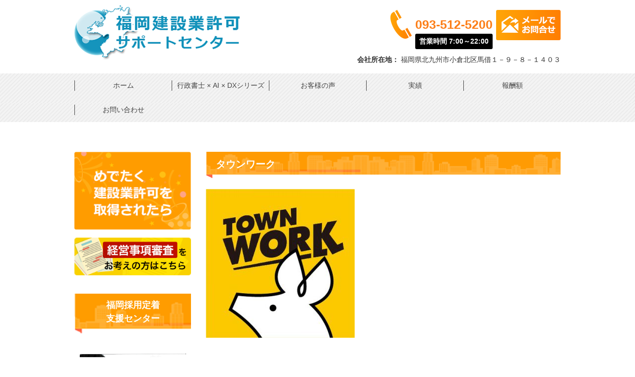

--- FILE ---
content_type: text/html; charset=UTF-8
request_url: https://kensetsugyou-fukuoka.com/%E3%82%BF%E3%82%A6%E3%83%B3%E3%83%AF%E3%83%BC%E3%82%AF/
body_size: 64192
content:
<!doctype html>
<html lang="ja" prefix="og: https://ogp.me/ns#">
<head>
<meta charset="utf-8">

<meta http-equiv="X-UA-Compatible" content="IE=edge,chrome=1">
<meta name="viewport" content="width=device-width,initial-scale=1" />
<!--OGP settings-->
<!--/OGP settings START-->
<meta property="og:title" content="福岡建設業許可サポートセンター" />
<meta property="og:type" content="website" />
<meta property="og:url" content="https://kensetsugyou-fukuoka.com/" />
<meta property="og:discription" content="福岡県の建設業許可申請のことなら、建設業許可申請の専門家であります福岡建設業許可サポートセンターにお任せください！！" />
<meta property="og:image" content="https://kensetsugyou-fukuoka.com/wp-content/themes/takemura2015/common/images/kv_ogp.jpg"/>
<!--/OGP settings END-->
	<style>img:is([sizes="auto" i], [sizes^="auto," i]) { contain-intrinsic-size: 3000px 1500px }</style>
	
		<!-- All in One SEO 4.9.3 - aioseo.com -->
		<title>タウンワーク | 福岡県の建設業許可申請のことなら福岡建設業許可サポートセンター</title>
	<meta name="robots" content="max-image-preview:large" />
	<meta name="author" content="ktake50"/>
	<link rel="canonical" href="https://kensetsugyou-fukuoka.com/%e3%82%bf%e3%82%a6%e3%83%b3%e3%83%af%e3%83%bc%e3%82%af/" />
	<meta name="generator" content="All in One SEO (AIOSEO) 4.9.3" />
		<script type="application/ld+json" class="aioseo-schema">
			{"@context":"https:\/\/schema.org","@graph":[{"@type":"BreadcrumbList","@id":"https:\/\/kensetsugyou-fukuoka.com\/%e3%82%bf%e3%82%a6%e3%83%b3%e3%83%af%e3%83%bc%e3%82%af\/#breadcrumblist","itemListElement":[{"@type":"ListItem","@id":"https:\/\/kensetsugyou-fukuoka.com#listItem","position":1,"name":"Home","item":"https:\/\/kensetsugyou-fukuoka.com","nextItem":{"@type":"ListItem","@id":"https:\/\/kensetsugyou-fukuoka.com\/%e3%82%bf%e3%82%a6%e3%83%b3%e3%83%af%e3%83%bc%e3%82%af\/#listItem","name":"\u30bf\u30a6\u30f3\u30ef\u30fc\u30af"}},{"@type":"ListItem","@id":"https:\/\/kensetsugyou-fukuoka.com\/%e3%82%bf%e3%82%a6%e3%83%b3%e3%83%af%e3%83%bc%e3%82%af\/#listItem","position":2,"name":"\u30bf\u30a6\u30f3\u30ef\u30fc\u30af","previousItem":{"@type":"ListItem","@id":"https:\/\/kensetsugyou-fukuoka.com#listItem","name":"Home"}}]},{"@type":"ItemPage","@id":"https:\/\/kensetsugyou-fukuoka.com\/%e3%82%bf%e3%82%a6%e3%83%b3%e3%83%af%e3%83%bc%e3%82%af\/#itempage","url":"https:\/\/kensetsugyou-fukuoka.com\/%e3%82%bf%e3%82%a6%e3%83%b3%e3%83%af%e3%83%bc%e3%82%af\/","name":"\u30bf\u30a6\u30f3\u30ef\u30fc\u30af | \u798f\u5ca1\u770c\u306e\u5efa\u8a2d\u696d\u8a31\u53ef\u7533\u8acb\u306e\u3053\u3068\u306a\u3089\u798f\u5ca1\u5efa\u8a2d\u696d\u8a31\u53ef\u30b5\u30dd\u30fc\u30c8\u30bb\u30f3\u30bf\u30fc","inLanguage":"ja","isPartOf":{"@id":"https:\/\/kensetsugyou-fukuoka.com\/#website"},"breadcrumb":{"@id":"https:\/\/kensetsugyou-fukuoka.com\/%e3%82%bf%e3%82%a6%e3%83%b3%e3%83%af%e3%83%bc%e3%82%af\/#breadcrumblist"},"author":{"@id":"https:\/\/kensetsugyou-fukuoka.com\/author\/ktake50\/#author"},"creator":{"@id":"https:\/\/kensetsugyou-fukuoka.com\/author\/ktake50\/#author"},"datePublished":"2020-01-24T18:59:30+09:00","dateModified":"2020-01-24T18:59:30+09:00"},{"@type":"Organization","@id":"https:\/\/kensetsugyou-fukuoka.com\/#organization","name":"\u798f\u5ca1\u770c\u306e\u5efa\u8a2d\u696d\u8a31\u53ef\u7533\u8acb\u306e\u3053\u3068\u306a\u3089\u798f\u5ca1\u5efa\u8a2d\u696d\u8a31\u53ef\u30b5\u30dd\u30fc\u30c8\u30bb\u30f3\u30bf\u30fc","description":"\u798f\u5ca1\u770c\u306e\u5efa\u8a2d\u696d\u8a31\u53ef\u7533\u8acb\u306e\u3053\u3068\u306a\u3089\u3001\u5efa\u8a2d\u696d\u8a31\u53ef\u7533\u8acb\u306e\u5c02\u9580\u5bb6\u3067\u3042\u308a\u307e\u3059\u884c\u653f\u66f8\u58eb\u6cd5\u4ebaQORDiA\u306b\u304a\u4efb\u305b\u304f\u3060\u3055\u3044\uff01\uff01","url":"https:\/\/kensetsugyou-fukuoka.com\/"},{"@type":"Person","@id":"https:\/\/kensetsugyou-fukuoka.com\/author\/ktake50\/#author","url":"https:\/\/kensetsugyou-fukuoka.com\/author\/ktake50\/","name":"ktake50","image":{"@type":"ImageObject","@id":"https:\/\/kensetsugyou-fukuoka.com\/%e3%82%bf%e3%82%a6%e3%83%b3%e3%83%af%e3%83%bc%e3%82%af\/#authorImage","url":"https:\/\/secure.gravatar.com\/avatar\/f50f76f0433db3a1484001eba188ec3695c61dbf558cc9bbaa55406f6cc84603?s=96&d=mm&r=g","width":96,"height":96,"caption":"ktake50"}},{"@type":"WebSite","@id":"https:\/\/kensetsugyou-fukuoka.com\/#website","url":"https:\/\/kensetsugyou-fukuoka.com\/","name":"\u798f\u5ca1\u770c\u306e\u5efa\u8a2d\u696d\u8a31\u53ef\u7533\u8acb\u306e\u3053\u3068\u306a\u3089\u798f\u5ca1\u5efa\u8a2d\u696d\u8a31\u53ef\u30b5\u30dd\u30fc\u30c8\u30bb\u30f3\u30bf\u30fc","description":"\u798f\u5ca1\u770c\u306e\u5efa\u8a2d\u696d\u8a31\u53ef\u7533\u8acb\u306e\u3053\u3068\u306a\u3089\u3001\u5efa\u8a2d\u696d\u8a31\u53ef\u7533\u8acb\u306e\u5c02\u9580\u5bb6\u3067\u3042\u308a\u307e\u3059\u884c\u653f\u66f8\u58eb\u6cd5\u4ebaQORDiA\u306b\u304a\u4efb\u305b\u304f\u3060\u3055\u3044\uff01\uff01","inLanguage":"ja","publisher":{"@id":"https:\/\/kensetsugyou-fukuoka.com\/#organization"}}]}
		</script>
		<!-- All in One SEO -->

<link rel='dns-prefetch' href='//ajax.googleapis.com' />
<script type="text/javascript">
/* <![CDATA[ */
window._wpemojiSettings = {"baseUrl":"https:\/\/s.w.org\/images\/core\/emoji\/16.0.1\/72x72\/","ext":".png","svgUrl":"https:\/\/s.w.org\/images\/core\/emoji\/16.0.1\/svg\/","svgExt":".svg","source":{"concatemoji":"https:\/\/kensetsugyou-fukuoka.com\/wp-includes\/js\/wp-emoji-release.min.js?ver=6.8.3"}};
/*! This file is auto-generated */
!function(s,n){var o,i,e;function c(e){try{var t={supportTests:e,timestamp:(new Date).valueOf()};sessionStorage.setItem(o,JSON.stringify(t))}catch(e){}}function p(e,t,n){e.clearRect(0,0,e.canvas.width,e.canvas.height),e.fillText(t,0,0);var t=new Uint32Array(e.getImageData(0,0,e.canvas.width,e.canvas.height).data),a=(e.clearRect(0,0,e.canvas.width,e.canvas.height),e.fillText(n,0,0),new Uint32Array(e.getImageData(0,0,e.canvas.width,e.canvas.height).data));return t.every(function(e,t){return e===a[t]})}function u(e,t){e.clearRect(0,0,e.canvas.width,e.canvas.height),e.fillText(t,0,0);for(var n=e.getImageData(16,16,1,1),a=0;a<n.data.length;a++)if(0!==n.data[a])return!1;return!0}function f(e,t,n,a){switch(t){case"flag":return n(e,"\ud83c\udff3\ufe0f\u200d\u26a7\ufe0f","\ud83c\udff3\ufe0f\u200b\u26a7\ufe0f")?!1:!n(e,"\ud83c\udde8\ud83c\uddf6","\ud83c\udde8\u200b\ud83c\uddf6")&&!n(e,"\ud83c\udff4\udb40\udc67\udb40\udc62\udb40\udc65\udb40\udc6e\udb40\udc67\udb40\udc7f","\ud83c\udff4\u200b\udb40\udc67\u200b\udb40\udc62\u200b\udb40\udc65\u200b\udb40\udc6e\u200b\udb40\udc67\u200b\udb40\udc7f");case"emoji":return!a(e,"\ud83e\udedf")}return!1}function g(e,t,n,a){var r="undefined"!=typeof WorkerGlobalScope&&self instanceof WorkerGlobalScope?new OffscreenCanvas(300,150):s.createElement("canvas"),o=r.getContext("2d",{willReadFrequently:!0}),i=(o.textBaseline="top",o.font="600 32px Arial",{});return e.forEach(function(e){i[e]=t(o,e,n,a)}),i}function t(e){var t=s.createElement("script");t.src=e,t.defer=!0,s.head.appendChild(t)}"undefined"!=typeof Promise&&(o="wpEmojiSettingsSupports",i=["flag","emoji"],n.supports={everything:!0,everythingExceptFlag:!0},e=new Promise(function(e){s.addEventListener("DOMContentLoaded",e,{once:!0})}),new Promise(function(t){var n=function(){try{var e=JSON.parse(sessionStorage.getItem(o));if("object"==typeof e&&"number"==typeof e.timestamp&&(new Date).valueOf()<e.timestamp+604800&&"object"==typeof e.supportTests)return e.supportTests}catch(e){}return null}();if(!n){if("undefined"!=typeof Worker&&"undefined"!=typeof OffscreenCanvas&&"undefined"!=typeof URL&&URL.createObjectURL&&"undefined"!=typeof Blob)try{var e="postMessage("+g.toString()+"("+[JSON.stringify(i),f.toString(),p.toString(),u.toString()].join(",")+"));",a=new Blob([e],{type:"text/javascript"}),r=new Worker(URL.createObjectURL(a),{name:"wpTestEmojiSupports"});return void(r.onmessage=function(e){c(n=e.data),r.terminate(),t(n)})}catch(e){}c(n=g(i,f,p,u))}t(n)}).then(function(e){for(var t in e)n.supports[t]=e[t],n.supports.everything=n.supports.everything&&n.supports[t],"flag"!==t&&(n.supports.everythingExceptFlag=n.supports.everythingExceptFlag&&n.supports[t]);n.supports.everythingExceptFlag=n.supports.everythingExceptFlag&&!n.supports.flag,n.DOMReady=!1,n.readyCallback=function(){n.DOMReady=!0}}).then(function(){return e}).then(function(){var e;n.supports.everything||(n.readyCallback(),(e=n.source||{}).concatemoji?t(e.concatemoji):e.wpemoji&&e.twemoji&&(t(e.twemoji),t(e.wpemoji)))}))}((window,document),window._wpemojiSettings);
/* ]]> */
</script>
<link rel='stylesheet' id='twb-open-sans-css' href='https://fonts.googleapis.com/css?family=Open+Sans%3A300%2C400%2C500%2C600%2C700%2C800&#038;display=swap&#038;ver=6.8.3' type='text/css' media='all' />
<link rel='stylesheet' id='twbbwg-global-css' href='https://kensetsugyou-fukuoka.com/wp-content/plugins/photo-gallery/booster/assets/css/global.css?ver=1.0.0' type='text/css' media='all' />
<style id='wp-emoji-styles-inline-css' type='text/css'>

	img.wp-smiley, img.emoji {
		display: inline !important;
		border: none !important;
		box-shadow: none !important;
		height: 1em !important;
		width: 1em !important;
		margin: 0 0.07em !important;
		vertical-align: -0.1em !important;
		background: none !important;
		padding: 0 !important;
	}
</style>
<link rel='stylesheet' id='wp-block-library-css' href='https://kensetsugyou-fukuoka.com/wp-includes/css/dist/block-library/style.min.css?ver=6.8.3' type='text/css' media='all' />
<style id='classic-theme-styles-inline-css' type='text/css'>
/*! This file is auto-generated */
.wp-block-button__link{color:#fff;background-color:#32373c;border-radius:9999px;box-shadow:none;text-decoration:none;padding:calc(.667em + 2px) calc(1.333em + 2px);font-size:1.125em}.wp-block-file__button{background:#32373c;color:#fff;text-decoration:none}
</style>
<link rel='stylesheet' id='aioseo/css/src/vue/standalone/blocks/table-of-contents/global.scss-css' href='https://kensetsugyou-fukuoka.com/wp-content/plugins/all-in-one-seo-pack/dist/Lite/assets/css/table-of-contents/global.e90f6d47.css?ver=4.9.3' type='text/css' media='all' />
<style id='global-styles-inline-css' type='text/css'>
:root{--wp--preset--aspect-ratio--square: 1;--wp--preset--aspect-ratio--4-3: 4/3;--wp--preset--aspect-ratio--3-4: 3/4;--wp--preset--aspect-ratio--3-2: 3/2;--wp--preset--aspect-ratio--2-3: 2/3;--wp--preset--aspect-ratio--16-9: 16/9;--wp--preset--aspect-ratio--9-16: 9/16;--wp--preset--color--black: #000000;--wp--preset--color--cyan-bluish-gray: #abb8c3;--wp--preset--color--white: #ffffff;--wp--preset--color--pale-pink: #f78da7;--wp--preset--color--vivid-red: #cf2e2e;--wp--preset--color--luminous-vivid-orange: #ff6900;--wp--preset--color--luminous-vivid-amber: #fcb900;--wp--preset--color--light-green-cyan: #7bdcb5;--wp--preset--color--vivid-green-cyan: #00d084;--wp--preset--color--pale-cyan-blue: #8ed1fc;--wp--preset--color--vivid-cyan-blue: #0693e3;--wp--preset--color--vivid-purple: #9b51e0;--wp--preset--gradient--vivid-cyan-blue-to-vivid-purple: linear-gradient(135deg,rgba(6,147,227,1) 0%,rgb(155,81,224) 100%);--wp--preset--gradient--light-green-cyan-to-vivid-green-cyan: linear-gradient(135deg,rgb(122,220,180) 0%,rgb(0,208,130) 100%);--wp--preset--gradient--luminous-vivid-amber-to-luminous-vivid-orange: linear-gradient(135deg,rgba(252,185,0,1) 0%,rgba(255,105,0,1) 100%);--wp--preset--gradient--luminous-vivid-orange-to-vivid-red: linear-gradient(135deg,rgba(255,105,0,1) 0%,rgb(207,46,46) 100%);--wp--preset--gradient--very-light-gray-to-cyan-bluish-gray: linear-gradient(135deg,rgb(238,238,238) 0%,rgb(169,184,195) 100%);--wp--preset--gradient--cool-to-warm-spectrum: linear-gradient(135deg,rgb(74,234,220) 0%,rgb(151,120,209) 20%,rgb(207,42,186) 40%,rgb(238,44,130) 60%,rgb(251,105,98) 80%,rgb(254,248,76) 100%);--wp--preset--gradient--blush-light-purple: linear-gradient(135deg,rgb(255,206,236) 0%,rgb(152,150,240) 100%);--wp--preset--gradient--blush-bordeaux: linear-gradient(135deg,rgb(254,205,165) 0%,rgb(254,45,45) 50%,rgb(107,0,62) 100%);--wp--preset--gradient--luminous-dusk: linear-gradient(135deg,rgb(255,203,112) 0%,rgb(199,81,192) 50%,rgb(65,88,208) 100%);--wp--preset--gradient--pale-ocean: linear-gradient(135deg,rgb(255,245,203) 0%,rgb(182,227,212) 50%,rgb(51,167,181) 100%);--wp--preset--gradient--electric-grass: linear-gradient(135deg,rgb(202,248,128) 0%,rgb(113,206,126) 100%);--wp--preset--gradient--midnight: linear-gradient(135deg,rgb(2,3,129) 0%,rgb(40,116,252) 100%);--wp--preset--font-size--small: 13px;--wp--preset--font-size--medium: 20px;--wp--preset--font-size--large: 36px;--wp--preset--font-size--x-large: 42px;--wp--preset--spacing--20: 0.44rem;--wp--preset--spacing--30: 0.67rem;--wp--preset--spacing--40: 1rem;--wp--preset--spacing--50: 1.5rem;--wp--preset--spacing--60: 2.25rem;--wp--preset--spacing--70: 3.38rem;--wp--preset--spacing--80: 5.06rem;--wp--preset--shadow--natural: 6px 6px 9px rgba(0, 0, 0, 0.2);--wp--preset--shadow--deep: 12px 12px 50px rgba(0, 0, 0, 0.4);--wp--preset--shadow--sharp: 6px 6px 0px rgba(0, 0, 0, 0.2);--wp--preset--shadow--outlined: 6px 6px 0px -3px rgba(255, 255, 255, 1), 6px 6px rgba(0, 0, 0, 1);--wp--preset--shadow--crisp: 6px 6px 0px rgba(0, 0, 0, 1);}:where(.is-layout-flex){gap: 0.5em;}:where(.is-layout-grid){gap: 0.5em;}body .is-layout-flex{display: flex;}.is-layout-flex{flex-wrap: wrap;align-items: center;}.is-layout-flex > :is(*, div){margin: 0;}body .is-layout-grid{display: grid;}.is-layout-grid > :is(*, div){margin: 0;}:where(.wp-block-columns.is-layout-flex){gap: 2em;}:where(.wp-block-columns.is-layout-grid){gap: 2em;}:where(.wp-block-post-template.is-layout-flex){gap: 1.25em;}:where(.wp-block-post-template.is-layout-grid){gap: 1.25em;}.has-black-color{color: var(--wp--preset--color--black) !important;}.has-cyan-bluish-gray-color{color: var(--wp--preset--color--cyan-bluish-gray) !important;}.has-white-color{color: var(--wp--preset--color--white) !important;}.has-pale-pink-color{color: var(--wp--preset--color--pale-pink) !important;}.has-vivid-red-color{color: var(--wp--preset--color--vivid-red) !important;}.has-luminous-vivid-orange-color{color: var(--wp--preset--color--luminous-vivid-orange) !important;}.has-luminous-vivid-amber-color{color: var(--wp--preset--color--luminous-vivid-amber) !important;}.has-light-green-cyan-color{color: var(--wp--preset--color--light-green-cyan) !important;}.has-vivid-green-cyan-color{color: var(--wp--preset--color--vivid-green-cyan) !important;}.has-pale-cyan-blue-color{color: var(--wp--preset--color--pale-cyan-blue) !important;}.has-vivid-cyan-blue-color{color: var(--wp--preset--color--vivid-cyan-blue) !important;}.has-vivid-purple-color{color: var(--wp--preset--color--vivid-purple) !important;}.has-black-background-color{background-color: var(--wp--preset--color--black) !important;}.has-cyan-bluish-gray-background-color{background-color: var(--wp--preset--color--cyan-bluish-gray) !important;}.has-white-background-color{background-color: var(--wp--preset--color--white) !important;}.has-pale-pink-background-color{background-color: var(--wp--preset--color--pale-pink) !important;}.has-vivid-red-background-color{background-color: var(--wp--preset--color--vivid-red) !important;}.has-luminous-vivid-orange-background-color{background-color: var(--wp--preset--color--luminous-vivid-orange) !important;}.has-luminous-vivid-amber-background-color{background-color: var(--wp--preset--color--luminous-vivid-amber) !important;}.has-light-green-cyan-background-color{background-color: var(--wp--preset--color--light-green-cyan) !important;}.has-vivid-green-cyan-background-color{background-color: var(--wp--preset--color--vivid-green-cyan) !important;}.has-pale-cyan-blue-background-color{background-color: var(--wp--preset--color--pale-cyan-blue) !important;}.has-vivid-cyan-blue-background-color{background-color: var(--wp--preset--color--vivid-cyan-blue) !important;}.has-vivid-purple-background-color{background-color: var(--wp--preset--color--vivid-purple) !important;}.has-black-border-color{border-color: var(--wp--preset--color--black) !important;}.has-cyan-bluish-gray-border-color{border-color: var(--wp--preset--color--cyan-bluish-gray) !important;}.has-white-border-color{border-color: var(--wp--preset--color--white) !important;}.has-pale-pink-border-color{border-color: var(--wp--preset--color--pale-pink) !important;}.has-vivid-red-border-color{border-color: var(--wp--preset--color--vivid-red) !important;}.has-luminous-vivid-orange-border-color{border-color: var(--wp--preset--color--luminous-vivid-orange) !important;}.has-luminous-vivid-amber-border-color{border-color: var(--wp--preset--color--luminous-vivid-amber) !important;}.has-light-green-cyan-border-color{border-color: var(--wp--preset--color--light-green-cyan) !important;}.has-vivid-green-cyan-border-color{border-color: var(--wp--preset--color--vivid-green-cyan) !important;}.has-pale-cyan-blue-border-color{border-color: var(--wp--preset--color--pale-cyan-blue) !important;}.has-vivid-cyan-blue-border-color{border-color: var(--wp--preset--color--vivid-cyan-blue) !important;}.has-vivid-purple-border-color{border-color: var(--wp--preset--color--vivid-purple) !important;}.has-vivid-cyan-blue-to-vivid-purple-gradient-background{background: var(--wp--preset--gradient--vivid-cyan-blue-to-vivid-purple) !important;}.has-light-green-cyan-to-vivid-green-cyan-gradient-background{background: var(--wp--preset--gradient--light-green-cyan-to-vivid-green-cyan) !important;}.has-luminous-vivid-amber-to-luminous-vivid-orange-gradient-background{background: var(--wp--preset--gradient--luminous-vivid-amber-to-luminous-vivid-orange) !important;}.has-luminous-vivid-orange-to-vivid-red-gradient-background{background: var(--wp--preset--gradient--luminous-vivid-orange-to-vivid-red) !important;}.has-very-light-gray-to-cyan-bluish-gray-gradient-background{background: var(--wp--preset--gradient--very-light-gray-to-cyan-bluish-gray) !important;}.has-cool-to-warm-spectrum-gradient-background{background: var(--wp--preset--gradient--cool-to-warm-spectrum) !important;}.has-blush-light-purple-gradient-background{background: var(--wp--preset--gradient--blush-light-purple) !important;}.has-blush-bordeaux-gradient-background{background: var(--wp--preset--gradient--blush-bordeaux) !important;}.has-luminous-dusk-gradient-background{background: var(--wp--preset--gradient--luminous-dusk) !important;}.has-pale-ocean-gradient-background{background: var(--wp--preset--gradient--pale-ocean) !important;}.has-electric-grass-gradient-background{background: var(--wp--preset--gradient--electric-grass) !important;}.has-midnight-gradient-background{background: var(--wp--preset--gradient--midnight) !important;}.has-small-font-size{font-size: var(--wp--preset--font-size--small) !important;}.has-medium-font-size{font-size: var(--wp--preset--font-size--medium) !important;}.has-large-font-size{font-size: var(--wp--preset--font-size--large) !important;}.has-x-large-font-size{font-size: var(--wp--preset--font-size--x-large) !important;}
:where(.wp-block-post-template.is-layout-flex){gap: 1.25em;}:where(.wp-block-post-template.is-layout-grid){gap: 1.25em;}
:where(.wp-block-columns.is-layout-flex){gap: 2em;}:where(.wp-block-columns.is-layout-grid){gap: 2em;}
:root :where(.wp-block-pullquote){font-size: 1.5em;line-height: 1.6;}
</style>
<link rel='stylesheet' id='contact-form-7-css' href='https://kensetsugyou-fukuoka.com/wp-content/plugins/contact-form-7/includes/css/styles.css?ver=6.1.4' type='text/css' media='all' />
<link rel='stylesheet' id='bwg_fonts-css' href='https://kensetsugyou-fukuoka.com/wp-content/plugins/photo-gallery/css/bwg-fonts/fonts.css?ver=0.0.1' type='text/css' media='all' />
<link rel='stylesheet' id='sumoselect-css' href='https://kensetsugyou-fukuoka.com/wp-content/plugins/photo-gallery/css/sumoselect.min.css?ver=3.4.6' type='text/css' media='all' />
<link rel='stylesheet' id='mCustomScrollbar-css' href='https://kensetsugyou-fukuoka.com/wp-content/plugins/photo-gallery/css/jquery.mCustomScrollbar.min.css?ver=3.1.5' type='text/css' media='all' />
<link rel='stylesheet' id='bwg_frontend-css' href='https://kensetsugyou-fukuoka.com/wp-content/plugins/photo-gallery/css/styles.min.css?ver=1.8.35' type='text/css' media='all' />
<link rel='stylesheet' id='wp-pagenavi-css' href='https://kensetsugyou-fukuoka.com/wp-content/plugins/wp-pagenavi/pagenavi-css.css?ver=2.70' type='text/css' media='all' />
<script type="text/javascript" src="https://ajax.googleapis.com/ajax/libs/jquery/1.11.2/jquery.min.js?ver=1.11.2" id="jquery-js"></script>
<script type="text/javascript" src="https://kensetsugyou-fukuoka.com/wp-content/plugins/photo-gallery/booster/assets/js/circle-progress.js?ver=1.2.2" id="twbbwg-circle-js"></script>
<script type="text/javascript" id="twbbwg-global-js-extra">
/* <![CDATA[ */
var twb = {"nonce":"e5551cf049","ajax_url":"https:\/\/kensetsugyou-fukuoka.com\/wp-admin\/admin-ajax.php","plugin_url":"https:\/\/kensetsugyou-fukuoka.com\/wp-content\/plugins\/photo-gallery\/booster","href":"https:\/\/kensetsugyou-fukuoka.com\/wp-admin\/admin.php?page=twbbwg_photo-gallery"};
var twb = {"nonce":"e5551cf049","ajax_url":"https:\/\/kensetsugyou-fukuoka.com\/wp-admin\/admin-ajax.php","plugin_url":"https:\/\/kensetsugyou-fukuoka.com\/wp-content\/plugins\/photo-gallery\/booster","href":"https:\/\/kensetsugyou-fukuoka.com\/wp-admin\/admin.php?page=twbbwg_photo-gallery"};
/* ]]> */
</script>
<script type="text/javascript" src="https://kensetsugyou-fukuoka.com/wp-content/plugins/photo-gallery/booster/assets/js/global.js?ver=1.0.0" id="twbbwg-global-js"></script>
<script type="text/javascript" src="https://kensetsugyou-fukuoka.com/wp-content/plugins/photo-gallery/js/jquery.sumoselect.min.js?ver=3.4.6" id="sumoselect-js"></script>
<script type="text/javascript" src="https://kensetsugyou-fukuoka.com/wp-content/plugins/photo-gallery/js/tocca.min.js?ver=2.0.9" id="bwg_mobile-js"></script>
<script type="text/javascript" src="https://kensetsugyou-fukuoka.com/wp-content/plugins/photo-gallery/js/jquery.mCustomScrollbar.concat.min.js?ver=3.1.5" id="mCustomScrollbar-js"></script>
<script type="text/javascript" src="https://kensetsugyou-fukuoka.com/wp-content/plugins/photo-gallery/js/jquery.fullscreen.min.js?ver=0.6.0" id="jquery-fullscreen-js"></script>
<script type="text/javascript" id="bwg_frontend-js-extra">
/* <![CDATA[ */
var bwg_objectsL10n = {"bwg_field_required":"\u30d5\u30a3\u30fc\u30eb\u30c9\u306f\u5fc5\u9808\u3067\u3059\u3002","bwg_mail_validation":"\u3053\u308c\u306f\u6709\u52b9\u306a\u30e1\u30fc\u30eb\u30a2\u30c9\u30ec\u30b9\u3067\u306f\u3042\u308a\u307e\u305b\u3093\u3002","bwg_search_result":"\u691c\u7d22\u306b\u4e00\u81f4\u3059\u308b\u753b\u50cf\u304c\u3042\u308a\u307e\u305b\u3093\u3002","bwg_select_tag":"Select Tag","bwg_order_by":"Order By","bwg_search":"\u691c\u7d22","bwg_show_ecommerce":"Show Ecommerce","bwg_hide_ecommerce":"Hide Ecommerce","bwg_show_comments":"\u30b3\u30e1\u30f3\u30c8\u3092\u8868\u793a","bwg_hide_comments":"\u30b3\u30e1\u30f3\u30c8\u3092\u975e\u8868\u793a\u306b\u3057\u307e\u3059","bwg_restore":"\u5fa9\u5143\u3057\u307e\u3059","bwg_maximize":"\u6700\u5927\u5316\u3057\u307e\u3059","bwg_fullscreen":"\u30d5\u30eb\u30b9\u30af\u30ea\u30fc\u30f3","bwg_exit_fullscreen":"\u30d5\u30eb\u30b9\u30af\u30ea\u30fc\u30f3\u3092\u7d42\u4e86\u3057\u307e\u3059","bwg_search_tag":"SEARCH...","bwg_tag_no_match":"No tags found","bwg_all_tags_selected":"All tags selected","bwg_tags_selected":"tags selected","play":"\u518d\u751f","pause":"\u4e00\u6642\u505c\u6b62\u3057\u307e\u3059","is_pro":"","bwg_play":"\u518d\u751f","bwg_pause":"\u4e00\u6642\u505c\u6b62\u3057\u307e\u3059","bwg_hide_info":"\u60c5\u5831\u3092\u96a0\u3059","bwg_show_info":"\u60c5\u5831\u3092\u8868\u793a\u3057\u307e\u3059","bwg_hide_rating":"Hide rating","bwg_show_rating":"Show rating","ok":"Ok","cancel":"Cancel","select_all":"Select all","lazy_load":"0","lazy_loader":"https:\/\/kensetsugyou-fukuoka.com\/wp-content\/plugins\/photo-gallery\/images\/ajax_loader.png","front_ajax":"0","bwg_tag_see_all":"see all tags","bwg_tag_see_less":"see less tags"};
/* ]]> */
</script>
<script type="text/javascript" src="https://kensetsugyou-fukuoka.com/wp-content/plugins/photo-gallery/js/scripts.min.js?ver=1.8.35" id="bwg_frontend-js"></script>
<link rel="https://api.w.org/" href="https://kensetsugyou-fukuoka.com/wp-json/" /><link rel="alternate" title="JSON" type="application/json" href="https://kensetsugyou-fukuoka.com/wp-json/wp/v2/media/3177" /><link rel="EditURI" type="application/rsd+xml" title="RSD" href="https://kensetsugyou-fukuoka.com/xmlrpc.php?rsd" />
<meta name="generator" content="WordPress 6.8.3" />
<link rel='shortlink' href='https://kensetsugyou-fukuoka.com/?p=3177' />
<link rel="alternate" title="oEmbed (JSON)" type="application/json+oembed" href="https://kensetsugyou-fukuoka.com/wp-json/oembed/1.0/embed?url=https%3A%2F%2Fkensetsugyou-fukuoka.com%2F%25e3%2582%25bf%25e3%2582%25a6%25e3%2583%25b3%25e3%2583%25af%25e3%2583%25bc%25e3%2582%25af%2F" />
<link rel="alternate" title="oEmbed (XML)" type="text/xml+oembed" href="https://kensetsugyou-fukuoka.com/wp-json/oembed/1.0/embed?url=https%3A%2F%2Fkensetsugyou-fukuoka.com%2F%25e3%2582%25bf%25e3%2582%25a6%25e3%2583%25b3%25e3%2583%25af%25e3%2583%25bc%25e3%2582%25af%2F&#038;format=xml" />
<!-- Added by Wordpress Smooth Scroll Links 1.1.0 -->
<script type="text/javascript" src="https://kensetsugyou-fukuoka.com/wp-content/plugins/smooth-scrolling-links-ssl/smoothscroll.js"></script>
<!-- End of Wordpress Smooth Scroll Links 1.1.0 -->
<style data-context="foundation-flickity-css">/*! Flickity v2.0.2
http://flickity.metafizzy.co
---------------------------------------------- */.flickity-enabled{position:relative}.flickity-enabled:focus{outline:0}.flickity-viewport{overflow:hidden;position:relative;height:100%}.flickity-slider{position:absolute;width:100%;height:100%}.flickity-enabled.is-draggable{-webkit-tap-highlight-color:transparent;tap-highlight-color:transparent;-webkit-user-select:none;-moz-user-select:none;-ms-user-select:none;user-select:none}.flickity-enabled.is-draggable .flickity-viewport{cursor:move;cursor:-webkit-grab;cursor:grab}.flickity-enabled.is-draggable .flickity-viewport.is-pointer-down{cursor:-webkit-grabbing;cursor:grabbing}.flickity-prev-next-button{position:absolute;top:50%;width:44px;height:44px;border:none;border-radius:50%;background:#fff;background:hsla(0,0%,100%,.75);cursor:pointer;-webkit-transform:translateY(-50%);transform:translateY(-50%)}.flickity-prev-next-button:hover{background:#fff}.flickity-prev-next-button:focus{outline:0;box-shadow:0 0 0 5px #09f}.flickity-prev-next-button:active{opacity:.6}.flickity-prev-next-button.previous{left:10px}.flickity-prev-next-button.next{right:10px}.flickity-rtl .flickity-prev-next-button.previous{left:auto;right:10px}.flickity-rtl .flickity-prev-next-button.next{right:auto;left:10px}.flickity-prev-next-button:disabled{opacity:.3;cursor:auto}.flickity-prev-next-button svg{position:absolute;left:20%;top:20%;width:60%;height:60%}.flickity-prev-next-button .arrow{fill:#333}.flickity-page-dots{position:absolute;width:100%;bottom:-25px;padding:0;margin:0;list-style:none;text-align:center;line-height:1}.flickity-rtl .flickity-page-dots{direction:rtl}.flickity-page-dots .dot{display:inline-block;width:10px;height:10px;margin:0 8px;background:#333;border-radius:50%;opacity:.25;cursor:pointer}.flickity-page-dots .dot.is-selected{opacity:1}</style><style data-context="foundation-slideout-css">.slideout-menu{position:fixed;left:0;top:0;bottom:0;right:auto;z-index:0;width:256px;overflow-y:auto;-webkit-overflow-scrolling:touch;display:none}.slideout-menu.pushit-right{left:auto;right:0}.slideout-panel{position:relative;z-index:1;will-change:transform}.slideout-open,.slideout-open .slideout-panel,.slideout-open body{overflow:hidden}.slideout-open .slideout-menu{display:block}.pushit{display:none}</style><style>.ios7.web-app-mode.has-fixed header{ background-color: rgba(3,122,221,.88);}</style><!--[if lt IE 9]>
<script src="https://kensetsugyou-fukuoka.com/wp-content/themes/takemura2015/common/js/ie/html5shiv.js"></script>
<script src="https://kensetsugyou-fukuoka.com/wp-content/themes/takemura2015/common/js/ie/css3-mediaqueries.js"></script>
<script src="https://kensetsugyou-fukuoka.com/wp-content/themes/takemura2015/common/js/ie/IE9.js"></script>
<![endif]-->
<link rel="stylesheet" href="https://kensetsugyou-fukuoka.com/wp-content/themes/takemura2015/style.css">
<link rel="stylesheet" href="https://kensetsugyou-fukuoka.com/wp-content/themes/takemura2015/common/css/common.css">
<link rel="stylesheet" href="https://kensetsugyou-fukuoka.com/wp-content/themes/takemura2015/common/css/layout02.css">
<link rel="stylesheet" href="https://kensetsugyou-fukuoka.com/wp-content/themes/takemura2015/common/css/base.css">
<link rel="stylesheet" href="https://kensetsugyou-fukuoka.com/wp-content/themes/takemura2015/common/css/modal.css">
<script type="text/javascript" src="https://ajax.googleapis.com/ajax/libs/jquery/1.7.1/jquery.min.js"></script>
<script type="text/javascript" src="https://kensetsugyou-fukuoka.com/wp-content/themes/takemura2015/common/js/tel-sp.js"></script>
    <script><!-- ヘッダー固定 -->
    jQuery(function() {
        var nav = jQuery('#header_nav');

        // メニューのtop座標を取得する
        var offsetTop = nav.offset().top;

        var floatMenu = function() {
            // スクロール位置がメニューのtop座標を超えたら固定にする
            if (jQuery(window).scrollTop() > offsetTop) {
                nav.addClass('fixed');
            } else {
                nav.removeClass('fixed');
            }
        }
        jQuery(window).scroll(floatMenu);
        jQuery('body').bind('touchmove', floatMenu);
    });
<!-- ヘッダー固定 -->
</script>
</head>
<body class="attachment wp-singular attachment-template-default single single-attachment postid-3177 attachmentid-3177 attachment-jpeg wp-theme-takemura2015">
<a name="top" id="top"></a>
<div id="wrap">
<!--header-->
<header>
    <div id="hdrOuter">
        <div id="hdrLogo">
            <h1>
            <a href="https://kensetsugyou-fukuoka.com" title=""><img src="https://kensetsugyou-fukuoka.com/wp-content/themes/takemura2015/common/images/logo.png" alt="福岡県の建設業許可申請のことなら福岡建設業許可サポートセンター"/></a>
            </h1>
    	</div>

            <div class="h_contact">
                <div class="h_tel_icon">
                    <img src="https://kensetsugyou-fukuoka.com/wp-content/themes/takemura2015/common/images/i_tel.png" alt="0935125200" class="お電話" />
                </div>
                <div class="h_tel">
                    <span class="tel">093-512-5200</span>
                    <span class="time">営業時間 7:00～22:00</span>
                </div>
                <div class="h_mail">
                     <a href="https://kensetsugyou-fukuoka.com/contact/" title="お問い合わせ メール"><img src="https://kensetsugyou-fukuoka.com/wp-content/themes/takemura2015/common/images/i_mail.png" alt="お問い合わせ"/></a>
                </div>
            <div class="clear"></div>
            </div>
          <div class="h_address">
          	<p><span class="bold">会社所在地： </span>福岡県北九州市小倉北区馬借１－９－８－１４０３</p>
          </div>
     </div>

    <div  id="header_nav">
        <!--gnav-->
        <nav>
            <ul class="clearfix"><li id="menu-item-1420" class="menu-item menu-item-type-custom menu-item-object-custom menu-item-1420"><a href="/">ホーム</a></li>
<li id="menu-item-3369" class="menu-item menu-item-type-post_type menu-item-object-page menu-item-3369"><a href="https://kensetsugyou-fukuoka.com/%e8%a1%8c%e6%94%bf%e6%9b%b8%e5%a3%ab-x-ai-x-dx%e3%82%b7%e3%83%aa%e3%83%bc%e3%82%ba/">行政書士 × AI × DXシリーズ</a></li>
<li id="menu-item-1421" class="menu-item menu-item-type-custom menu-item-object-custom menu-item-1421"><a href="/#voice">お客様の声</a></li>
<li id="menu-item-1422" class="menu-item menu-item-type-custom menu-item-object-custom menu-item-1422"><a href="/#jisseki">実績</a></li>
<li id="menu-item-1424" class="menu-item menu-item-type-custom menu-item-object-custom menu-item-1424"><a href="/#hoshu">報酬額</a></li>
<li id="menu-item-1427" class="menu-item menu-item-type-custom menu-item-object-custom menu-item-1427"><a href="/contact">お問い合わせ</a></li>
</ul>        </nav>
        <!--/gnav-->
    </div>
</header>
<!--/header-->
<!--container-->
<div id="container">
	<!--topicPath"-->
	<div id="topicPath">
		<div class="breadcrumbs" xmlns:v="http://rdf.data-vocabulary.org/#">
	    		</div>
    </div>
	<!--/topicPath"-->
	<!--contents-->
	<div id="contents">
    	<article>
        <!--mainTitle-->
        <div id="mainTitle">
            <h2>タウンワーク</h2>
        </div>
        <!--/mainTitle-->
			<!-- loop -->
			
			<section>
				<div class="clearfix post">
				<p class="attachment"><a href='https://kensetsugyou-fukuoka.com/wp-content/uploads/2020/01/タウンワーク.jpg'><img fetchpriority="high" decoding="async" width="300" height="300" src="https://kensetsugyou-fukuoka.com/wp-content/uploads/2020/01/タウンワーク-300x300.jpg" class="attachment-medium size-medium" alt="" srcset="https://kensetsugyou-fukuoka.com/wp-content/uploads/2020/01/タウンワーク-300x300.jpg 300w, https://kensetsugyou-fukuoka.com/wp-content/uploads/2020/01/タウンワーク.jpg 400w" sizes="(max-width: 300px) 100vw, 300px" /></a></p>
				</div>
			</section>

									<!-- /loop-->

            <div class="partsBtmcontents">
    <ul>
        <li><a href="https://kensetsugyou-fukuoka.com/contact/" class="opc"><img src="http://kensetsugyou-fukuoka.com/wp-content/uploads/2024/07/bnr_contact2-TEL.jpg"  alt="お問い合わせ"/></a></li>
    </ul>
</div>


             
		</article>
	</div>
	<!--/contents-->

	<!--side-->
    <div id="side">
		<aside>
            <div id="medetai">
                <a href="https://kensetsugyou-fukuoka.com/celebration/" title="お問い合わせ" class="opc"><img src="https://kensetsugyou-fukuoka.com/wp-content/themes/takemura2015/common/images/bnr_medetai.png" alt="めでたく建設業許可を取得されたら・・・" /></a>
            </div>
            <div id="shinsa">
                <a href="https://kensetsugyou-fukuoka.com/category/business_evaluation/" title="お問い合わせ" class="opc"><img src="https://kensetsugyou-fukuoka.com/wp-content/themes/takemura2015/common/images/bnr_shinsa.png" alt="経営事項審査をお考えの方はこちら" /></a>
            </div>
            <div class="sideBox01">
                       <h3>福岡採用定着<br>支援センター</h3>
						  
                        <ul>           
						                                                <li><a href="https://kensetsugyou-fukuoka.com/%e8%87%aa%e7%a4%be%e6%8e%a1%e7%94%a8%e3%82%b5%e3%82%a4%e3%83%88%e4%bd%9c%e6%88%90%e3%83%84%e3%83%bc%e3%83%ab/">
                        <img width="1653" height="2338" src="https://kensetsugyou-fukuoka.com/wp-content/uploads/2020/02/バリとれ１_ページ_1.jpg" class="attachment-post-thumbnail size-post-thumbnail wp-post-image" alt="" decoding="async" loading="lazy" srcset="https://kensetsugyou-fukuoka.com/wp-content/uploads/2020/02/バリとれ１_ページ_1.jpg 1653w, https://kensetsugyou-fukuoka.com/wp-content/uploads/2020/02/バリとれ１_ページ_1-212x300.jpg 212w, https://kensetsugyou-fukuoka.com/wp-content/uploads/2020/02/バリとれ１_ページ_1-724x1024.jpg 724w, https://kensetsugyou-fukuoka.com/wp-content/uploads/2020/02/バリとれ１_ページ_1-768x1086.jpg 768w, https://kensetsugyou-fukuoka.com/wp-content/uploads/2020/02/バリとれ１_ページ_1-1086x1536.jpg 1086w, https://kensetsugyou-fukuoka.com/wp-content/uploads/2020/02/バリとれ１_ページ_1-1448x2048.jpg 1448w" sizes="auto, (max-width: 1653px) 100vw, 1653px" />自社採用サイト作成ツール</a>
                        </li>
                                                <li><a href="https://kensetsugyou-fukuoka.com/%e6%8e%a1%e7%94%a8%e6%96%b9%e6%b3%95%e3%82%82%e9%80%b2%e5%8c%96/">
                        <img width="780" height="438" src="https://kensetsugyou-fukuoka.com/wp-content/uploads/2020/02/映像.jpg" class="attachment-post-thumbnail size-post-thumbnail wp-post-image" alt="" decoding="async" loading="lazy" srcset="https://kensetsugyou-fukuoka.com/wp-content/uploads/2020/02/映像.jpg 780w, https://kensetsugyou-fukuoka.com/wp-content/uploads/2020/02/映像-300x168.jpg 300w, https://kensetsugyou-fukuoka.com/wp-content/uploads/2020/02/映像-768x431.jpg 768w" sizes="auto, (max-width: 780px) 100vw, 780px" />採用方法も進化</a>
                        </li>
                                                <li><a href="https://kensetsugyou-fukuoka.com/3190-2/">
                        <img width="914" height="1200" src="https://kensetsugyou-fukuoka.com/wp-content/uploads/2020/01/名刺.jpg" class="attachment-post-thumbnail size-post-thumbnail wp-post-image" alt="" decoding="async" loading="lazy" srcset="https://kensetsugyou-fukuoka.com/wp-content/uploads/2020/01/名刺.jpg 914w, https://kensetsugyou-fukuoka.com/wp-content/uploads/2020/01/名刺-229x300.jpg 229w, https://kensetsugyou-fukuoka.com/wp-content/uploads/2020/01/名刺-780x1024.jpg 780w, https://kensetsugyou-fukuoka.com/wp-content/uploads/2020/01/名刺-768x1008.jpg 768w" sizes="auto, (max-width: 914px) 100vw, 914px" />本格的にスタート</a>
                        </li>
                                                <li><a href="https://kensetsugyou-fukuoka.com/%e3%81%93%e3%82%93%e3%81%aa%e6%8e%a1%e7%94%a8%e3%82%82%e3%81%82%e3%82%8a%ef%bc%9f/">
                        <img width="1254" height="837" src="https://kensetsugyou-fukuoka.com/wp-content/uploads/2019/12/人材不足.jpg" class="attachment-post-thumbnail size-post-thumbnail wp-post-image" alt="" decoding="async" loading="lazy" srcset="https://kensetsugyou-fukuoka.com/wp-content/uploads/2019/12/人材不足.jpg 1254w, https://kensetsugyou-fukuoka.com/wp-content/uploads/2019/12/人材不足-300x200.jpg 300w, https://kensetsugyou-fukuoka.com/wp-content/uploads/2019/12/人材不足-1024x683.jpg 1024w, https://kensetsugyou-fukuoka.com/wp-content/uploads/2019/12/人材不足-768x513.jpg 768w" sizes="auto, (max-width: 1254px) 100vw, 1254px" />こんな採用もあり？</a>
                        </li>
                                                <li><a href="https://kensetsugyou-fukuoka.com/%e7%84%a1%e9%a7%84%e3%81%aa%e3%81%8a%e9%87%91%e3%82%92%e4%bd%bf%e3%81%84%e3%81%be%e3%81%99%e3%81%8b%ef%bc%9f/">
                        <img width="450" height="441" src="https://kensetsugyou-fukuoka.com/wp-content/uploads/2018/08/114.jpg" class="attachment-post-thumbnail size-post-thumbnail wp-post-image" alt="" decoding="async" loading="lazy" srcset="https://kensetsugyou-fukuoka.com/wp-content/uploads/2018/08/114.jpg 450w, https://kensetsugyou-fukuoka.com/wp-content/uploads/2018/08/114-300x294.jpg 300w" sizes="auto, (max-width: 450px) 100vw, 450px" />無駄なお金を使いますか？</a>
                        </li>
                                                </ul>
                        <p class="txtR"><a href="https://kensetsugyou-fukuoka.com/category/notice/"><img src="https://kensetsugyou-fukuoka.com/wp-content/themes/takemura2015/common/images/btn_toList.png" alt="一覧へ" /></a>
                        </p>
            </div>
                
            <div class="sideBox01">
                       <h3>QODiAキャンペーン</h3>
                        <ul>           
						                                                <li><a href="https://kensetsugyou-fukuoka.com/%e5%bb%ba%e8%a8%ad%e6%a5%ad%e6%b3%95%ef%bc%93%ef%bc%91%e6%97%a5%e3%82%ab%e3%83%ac%e3%83%b3%e3%83%80%e3%83%bc%e8%b2%a9%e5%a3%b2%e9%96%8b%e5%a7%8b/">
                        建設業法３１日カレンダー販売開始!!</a>
                        </li>
                                                <li><a href="https://kensetsugyou-fukuoka.com/%ef%bd%91%ef%bd%8f%ef%bd%92%ef%bd%84%ef%bd%89%ef%bd%81%e3%82%ad%e3%83%a3%e3%83%b3%e3%83%9a%e3%83%bc%e3%83%b3%e3%81%ae%e3%81%94%e6%a1%88%e5%86%85/">
                        ＱＯＲＤｉＡキャンペーンのご案内</a>
                        </li>
                                                </ul>
                        <p class="txtR"><a href="https://kensetsugyou-fukuoka.com/category/campaign/"><img src="https://kensetsugyou-fukuoka.com/wp-content/themes/takemura2015/common/images/btn_toList.png" alt="一覧へ" /></a>
                        </p>
            </div>
                
                
            <div class="sideBox01"><h3>事務所紹介</h3><div class="menu-%e4%ba%8b%e5%8b%99%e6%89%80%e7%b4%b9%e4%bb%8b-container"><ul id="menu-%e4%ba%8b%e5%8b%99%e6%89%80%e7%b4%b9%e4%bb%8b" class="menu"><li id="menu-item-2963" class="menu-item menu-item-type-post_type menu-item-object-page menu-item-2963"><a href="https://kensetsugyou-fukuoka.com/%e5%bb%ba%e8%a8%ad%e6%a5%ad%e8%a8%b1%e5%8f%af%e3%81%a7%e3%81%ae%e8%a1%8c%e6%94%bf%e6%9b%b8%e5%a3%ab%e3%82%92%e9%81%b8%e3%81%b6%ef%bc%95%e3%81%a4%e3%81%ae%e3%83%9d%e3%82%a4%e3%83%b3%e3%83%88/">建設業許可での行政書士を選ぶ５つのポイント</a></li>
<li id="menu-item-2903" class="menu-item menu-item-type-post_type menu-item-object-page menu-item-2903"><a href="https://kensetsugyou-fukuoka.com/%e6%9c%ac%e5%bd%93%e3%81%ab%e3%81%8a%e3%81%be%e3%81%8b%e3%81%9b%e3%81%97%e3%81%a6%e3%82%88%e3%81%84%e3%81%ae%e3%81%a7%e3%81%99%e3%81%8b%ef%bc%9f/">安さだけの素人におまかせして本当にいいんですか？</a></li>
<li id="menu-item-2040" class="menu-item menu-item-type-post_type menu-item-object-page menu-item-2040"><a href="https://kensetsugyou-fukuoka.com/profile/">代表プロフィール</a></li>
<li id="menu-item-2401" class="menu-item menu-item-type-post_type menu-item-object-page menu-item-2401"><a href="https://kensetsugyou-fukuoka.com/%e3%83%a1%e3%83%b3%e3%83%90%e3%83%bc%e7%b4%b9%e4%bb%8b/">スタッフ紹介</a></li>
<li id="menu-item-2420" class="menu-item menu-item-type-post_type menu-item-object-page menu-item-2420"><a href="https://kensetsugyou-fukuoka.com/%e5%8d%98%e3%81%aa%e3%82%8b%e7%94%b3%e8%ab%8b%e3%81%a0%e3%81%91%e3%81%a7%e3%81%af%e3%81%94%e3%81%96%e3%81%84%e3%81%be%e3%81%9b%e3%82%93%e3%80%82/">単なる申請だけではございません。（業務効率化のお手伝い）</a></li>
<li id="menu-item-2434" class="menu-item menu-item-type-post_type menu-item-object-page menu-item-2434"><a href="https://kensetsugyou-fukuoka.com/%e5%a3%b2%e4%b8%8a%e3%82%a2%e3%83%83%e3%83%97/">単なる申請だけではございません。（売上アップのお手伝い）</a></li>
<li id="menu-item-2037" class="menu-item menu-item-type-post_type menu-item-object-page menu-item-2037"><a href="https://kensetsugyou-fukuoka.com/celebration/">めでたく建設業許可を取得されたら・・・</a></li>
<li id="menu-item-2041" class="menu-item menu-item-type-post_type menu-item-object-page menu-item-2041"><a href="https://kensetsugyou-fukuoka.com/voice/">お客様の声</a></li>
<li id="menu-item-2039" class="menu-item menu-item-type-post_type menu-item-object-page menu-item-2039"><a href="https://kensetsugyou-fukuoka.com/office/">事務所紹介</a></li>
<li id="menu-item-2038" class="menu-item menu-item-type-post_type menu-item-object-page menu-item-2038"><a href="https://kensetsugyou-fukuoka.com/fee/">建設業許可申請の料金案内について</a></li>
</ul></div></div>               
                 <div class="sideBox01">
                       <h3>福岡建設業助成金<br>サポートセンター</h3>
                        <ul>           
						                                                <li><a href="https://kensetsugyou-fukuoka.com/%e5%8a%b4%e5%83%8d%e8%80%85%e6%b4%be%e9%81%a3%e4%ba%8b%e6%a5%ad%e7%94%b3%e8%ab%8b%e3%81%ae%e3%81%93%e3%81%a8%e3%81%aa%e3%82%89%e3%83%bb%e3%83%bb%e3%83%bb/">
                        労働者派遣事業申請のことなら・・・</a>
                        </li>
                                                </ul>
                        <p class="txtR"><a href="https://kensetsugyou-fukuoka.com/category/about_center/"><img src="https://kensetsugyou-fukuoka.com/wp-content/themes/takemura2015/common/images/btn_toList.png" alt="一覧へ" /></a>
                        </p>
                </div>
                
            <div class="sideBox01"><h3>採用情報</h3><div class="menu-%e6%8e%a1%e7%94%a8%e6%83%85%e5%a0%b1-container"><ul id="menu-%e6%8e%a1%e7%94%a8%e6%83%85%e5%a0%b1" class="menu"><li id="menu-item-2620" class="menu-item menu-item-type-post_type menu-item-object-post menu-item-2620"><a href="https://kensetsugyou-fukuoka.com/%e8%b3%87%e6%a0%bc%e3%81%af%e5%8f%96%e3%81%a3%e3%81%9f%e3%82%82%e3%81%ae%e3%81%ae%e3%83%bb%e3%83%bb%e3%83%bb/">資格は取ったものの・・・</a></li>
<li id="menu-item-2044" class="menu-item menu-item-type-post_type menu-item-object-page menu-item-2044"><a href="https://kensetsugyou-fukuoka.com/recruit/">そろそろ行政書士試験合格発表ですね。</a></li>
</ul></div></div>               
  <div class="sideBox01">
                <h3>建設業者様向け助成金の<br />ご案内</h3>
                        <ul>           
						                                                <li><a href="https://kensetsugyou-fukuoka.com/%e5%bb%ba%e8%a8%ad%e5%8a%b4%e5%83%8d%e8%80%85%e7%a2%ba%e4%bf%9d%e8%82%b2%e6%88%90%e5%8a%a9%e6%88%90%e9%87%91-2/">
                        建設労働者確保育成助成金</a>
                        </li>
                                                <li><a href="https://kensetsugyou-fukuoka.com/%e4%ba%ba%e6%9d%90%e9%96%8b%e7%99%ba%e6%94%af%e6%8f%b4%e5%8a%a9%e6%88%90%e9%87%91%ef%bc%88%e8%81%b7%e6%a5%ad%e8%83%bd%e5%8a%9b%e6%a4%9c%e5%ae%9a%e5%88%b6%e5%ba%a6%e5%b0%8e%e5%85%a5%e3%82%b3%e3%83%bc/">
                        人材開発支援助成金（職業能力検定制度導入コース）</a>
                        </li>
                                                <li><a href="https://kensetsugyou-fukuoka.com/%e3%82%ad%e3%83%a3%e3%83%aa%e3%82%a2%e3%82%a2%e3%83%83%e3%83%97%e5%8a%a9%e6%88%90%e9%87%91/">
                        キャリアアップ助成金</a>
                        </li>
                                                <li><a href="https://kensetsugyou-fukuoka.com/%e7%89%b9%e5%ae%9a%e6%b1%82%e8%81%b7%e8%80%85%e9%9b%87%e7%94%a8%e9%96%8b%e7%99%ba%e5%8a%a9%e6%88%90%e9%87%91/">
                        特定求職者雇用開発助成金</a>
                        </li>
                                                <li><a href="https://kensetsugyou-fukuoka.com/%e4%ba%ba%e6%9d%90%e9%96%8b%e7%99%ba%e6%94%af%e6%8f%b4%e5%8a%a9%e6%88%90%e9%87%91/">
                        人材開発支援助成金</a>
                        </li>
                                                </ul>
                        <p class="txtR"><a href="https://kensetsugyou-fukuoka.com/category/zyoseikin/"><img src="https://kensetsugyou-fukuoka.com/wp-content/themes/takemura2015/common/images/btn_toList.png" alt="一覧へ" /></a>
                        </p>
                </div>

                <div class="sideBox01">
　　　　　　　　　　　　　　　　　 	<h3>建設業許可について</h3>
                        <ul>           
						                                                <li><a href="https://kensetsugyou-fukuoka.com/%e5%80%8b%e4%ba%ba%e4%ba%8b%e6%a5%ad%e4%b8%bb%e3%81%ae%e5%b8%b8%e5%8b%a4%e6%80%a7/">
                        <img width="450" height="441" src="https://kensetsugyou-fukuoka.com/wp-content/uploads/2018/08/114.jpg" class="attachment-post-thumbnail size-post-thumbnail wp-post-image" alt="" decoding="async" loading="lazy" srcset="https://kensetsugyou-fukuoka.com/wp-content/uploads/2018/08/114.jpg 450w, https://kensetsugyou-fukuoka.com/wp-content/uploads/2018/08/114-300x294.jpg 300w" sizes="auto, (max-width: 450px) 100vw, 450px" />個人事業主の常勤性</a>
                        </li>
                                                <li><a href="https://kensetsugyou-fukuoka.com/%e4%ba%ba%e5%b7%a5%e5%87%ba%e3%81%97%e3%81%a3%e3%81%a6%ef%bc%9f/">
                        <img width="640" height="480" src="https://kensetsugyou-fukuoka.com/wp-content/uploads/2018/09/HP画像２.jpg" class="attachment-post-thumbnail size-post-thumbnail wp-post-image" alt="" decoding="async" loading="lazy" srcset="https://kensetsugyou-fukuoka.com/wp-content/uploads/2018/09/HP画像２.jpg 640w, https://kensetsugyou-fukuoka.com/wp-content/uploads/2018/09/HP画像２-300x225.jpg 300w" sizes="auto, (max-width: 640px) 100vw, 640px" />人工出しって？</a>
                        </li>
                                                <li><a href="https://kensetsugyou-fukuoka.com/%e7%9b%a3%e7%90%86%e6%8a%80%e8%a1%93%e8%80%85%e3%81%ae%e5%b0%82%e4%bb%bb%e3%81%ae%e7%b7%a9%e5%92%8c%e3%81%ab%e3%81%a4%e3%81%84%e3%81%a6/">
                        <img width="432" height="550" src="https://kensetsugyou-fukuoka.com/wp-content/uploads/2020/01/iine.jpg" class="attachment-post-thumbnail size-post-thumbnail wp-post-image" alt="" decoding="async" loading="lazy" srcset="https://kensetsugyou-fukuoka.com/wp-content/uploads/2020/01/iine.jpg 432w, https://kensetsugyou-fukuoka.com/wp-content/uploads/2020/01/iine-236x300.jpg 236w" sizes="auto, (max-width: 432px) 100vw, 432px" />監理技術者の専任の緩和について</a>
                        </li>
                                                </ul>
                        <p class="txtR"><a href="https://kensetsugyou-fukuoka.com/category/kensetsugyou-kyoka/"><img src="https://kensetsugyou-fukuoka.com/wp-content/themes/takemura2015/common/images/btn_toList.png" alt="一覧へ" /></a></p>
                </div>
                
                
                  <div class="sideBox01">
                		<h3>経営事項審査について</h3>
                        
 						<ul>           
							                                                        <li><a href="https://kensetsugyou-fukuoka.com/%e7%b5%8c%e5%af%a9%e3%82%b7%e3%83%9f%e3%83%a5%e3%83%ac%e3%83%bc%e3%82%b7%e3%83%a7%e3%83%b3/">
                            <img width="5616" height="3744" src="https://kensetsugyou-fukuoka.com/wp-content/uploads/2018/08/IMG_2569.jpg" class="attachment-post-thumbnail size-post-thumbnail wp-post-image" alt="" decoding="async" loading="lazy" srcset="https://kensetsugyou-fukuoka.com/wp-content/uploads/2018/08/IMG_2569.jpg 5616w, https://kensetsugyou-fukuoka.com/wp-content/uploads/2018/08/IMG_2569-300x200.jpg 300w, https://kensetsugyou-fukuoka.com/wp-content/uploads/2018/08/IMG_2569-768x512.jpg 768w, https://kensetsugyou-fukuoka.com/wp-content/uploads/2018/08/IMG_2569-1024x683.jpg 1024w" sizes="auto, (max-width: 5616px) 100vw, 5616px" />経審シミュレーション</a>
                            </li>
                                                        <li><a href="https://kensetsugyou-fukuoka.com/%e5%a4%96%e6%b3%a8%e8%b2%bb%e3%81%ae%e5%8f%96%e3%82%8a%e6%89%b1%e3%81%84/">
                            <img width="640" height="427" src="https://kensetsugyou-fukuoka.com/wp-content/uploads/2018/09/06b7629c094062045bab7810eb9ec635_s.jpg" class="attachment-post-thumbnail size-post-thumbnail wp-post-image" alt="" decoding="async" loading="lazy" srcset="https://kensetsugyou-fukuoka.com/wp-content/uploads/2018/09/06b7629c094062045bab7810eb9ec635_s.jpg 640w, https://kensetsugyou-fukuoka.com/wp-content/uploads/2018/09/06b7629c094062045bab7810eb9ec635_s-300x200.jpg 300w" sizes="auto, (max-width: 640px) 100vw, 640px" />外注費の取り扱い</a>
                            </li>
                                                        <li><a href="https://kensetsugyou-fukuoka.com/%e7%b5%8c%e5%af%a9%e3%81%ae%e6%9c%89%e5%8a%b9%e6%9c%9f%e9%99%90%e3%81%af%e3%83%bb%e3%83%bb%e3%83%bb%ef%bc%9f/">
                            <img width="640" height="480" src="https://kensetsugyou-fukuoka.com/wp-content/uploads/2018/09/0782e7874d8a44fff2875158ba68839e_s.jpg" class="attachment-post-thumbnail size-post-thumbnail wp-post-image" alt="" decoding="async" loading="lazy" srcset="https://kensetsugyou-fukuoka.com/wp-content/uploads/2018/09/0782e7874d8a44fff2875158ba68839e_s.jpg 640w, https://kensetsugyou-fukuoka.com/wp-content/uploads/2018/09/0782e7874d8a44fff2875158ba68839e_s-300x225.jpg 300w" sizes="auto, (max-width: 640px) 100vw, 640px" />経審の有効期限は・・・？</a>
                            </li>
                                                    </ul>
                        <p class="txtR"><a href="https://kensetsugyou-fukuoka.com/category/business_evaluation/"><img src="https://kensetsugyou-fukuoka.com/wp-content/themes/takemura2015/common/images/btn_toList.png" alt="一覧へ" /></a></p>
                    </div>    
                    
				<div class="sideBox01">
                      <h3>主要地域の情報</h3>
                    	<ul>           
							                                                        <li><a href="https://kensetsugyou-fukuoka.com/%e5%8c%97%e4%b9%9d%e5%b7%9e%e5%b8%82%e3%81%ae%e5%bb%ba%e8%a8%ad%e6%a5%ad%e8%a8%b1%e5%8f%af%e7%94%b3%e8%ab%8b%e3%81%ae%e3%81%93%e3%81%a8%e3%81%aa%e3%82%89%e3%83%bb%e3%83%bb%e3%83%bb%e3%80%82/">
                            北九州市の建設業許可申請のことなら・・・。</a>
                            </li>
                                                        <li><a href="https://kensetsugyou-fukuoka.com/%e7%a6%8f%e5%b2%a1%e5%b8%82%e3%81%ae%e5%bb%ba%e8%a8%ad%e6%a5%ad%e8%a8%b1%e5%8f%af%e7%94%b3%e8%ab%8b%e3%81%ae%e3%81%93%e3%81%a8%e3%81%aa%e3%82%89/">
                            福岡市の建設業許可申請のことなら・・・。</a>
                            </li>
                                                        <li><a href="https://kensetsugyou-fukuoka.com/%e9%a3%af%e5%a1%9a%e5%b8%82%e3%81%ae%e5%bb%ba%e8%a8%ad%e6%a5%ad%e8%a8%b1%e5%8f%af%e7%94%b3%e8%ab%8b%e3%81%ae%e3%81%93%e3%81%a8%e3%81%aa%e3%82%89%e3%83%bb%e3%83%bb%e3%83%bb%e3%80%82/">
                            飯塚市の建設業許可申請のことなら・・・。</a>
                            </li>
                                                    </ul>
                        <p class="txtR"><a href="https://kensetsugyou-fukuoka.com/category/major_regions/"><img src="https://kensetsugyou-fukuoka.com/wp-content/themes/takemura2015/common/images/btn_toList.png" alt="一覧へ" /></a></p>
            </div>
            
         <div class="sideBox01">
                      <h3>スタッフブログ</h3>
                    	<ul>           
							                                                        <li><a href="https://kensetsugyou-fukuoka.com/%e3%80%90%e5%bb%ba%e8%a8%ad%e6%a5%ad%e8%a8%b1%e5%8f%af%e5%b0%82%e9%96%80-x-%e8%a1%8c%e6%94%bf%e6%9b%b8%e5%a3%ab-x-ai%e3%83%bbdx%e3%82%b7%e3%83%aa%e3%83%bc%e3%82%ba%e3%80%91%e7%ac%ac6/">
                            【建設業許可専門 × 行政書士 × AI・DXシリーズ】第6回目（最終回）</a>
                            </li>
                                                        <li><a href="https://kensetsugyou-fukuoka.com/%e3%80%90%e5%bb%ba%e8%a8%ad%e6%a5%ad%e8%a8%b1%e5%8f%af%e5%b0%82%e9%96%80-x-%e8%a1%8c%e6%94%bf%e6%9b%b8%e5%a3%ab-x-ai%e3%83%bbdx%e3%82%b7%e3%83%aa%e3%83%bc%e3%82%ba%e3%80%91%e7%ac%ac2/">
                            【建設業許可専門 × 行政書士 × AI・DXシリーズ】第2回目</a>
                            </li>
                                                        <li><a href="https://kensetsugyou-fukuoka.com/%ef%bc%92%ef%bc%90%ef%bc%92%ef%bc%90%e5%b9%b4%e6%96%b0%e5%b9%b4%e3%81%ae%e3%81%94%e6%8c%a8%e6%8b%b6/">
                            <img width="1920" height="1080" src="https://kensetsugyou-fukuoka.com/wp-content/uploads/2020/01/snapshot29.jpg" class="attachment-post-thumbnail size-post-thumbnail wp-post-image" alt="" decoding="async" loading="lazy" srcset="https://kensetsugyou-fukuoka.com/wp-content/uploads/2020/01/snapshot29.jpg 1920w, https://kensetsugyou-fukuoka.com/wp-content/uploads/2020/01/snapshot29-300x169.jpg 300w, https://kensetsugyou-fukuoka.com/wp-content/uploads/2020/01/snapshot29-1024x576.jpg 1024w, https://kensetsugyou-fukuoka.com/wp-content/uploads/2020/01/snapshot29-768x432.jpg 768w, https://kensetsugyou-fukuoka.com/wp-content/uploads/2020/01/snapshot29-1536x864.jpg 1536w" sizes="auto, (max-width: 1920px) 100vw, 1920px" />２０２０年新年のご挨拶</a>
                            </li>
                                                    </ul>
                        <p class="txtR"><a href="https://kensetsugyou-fukuoka.com/category/blog_staff/"><img src="https://kensetsugyou-fukuoka.com/wp-content/themes/takemura2015/common/images/btn_toList.png" alt="一覧へ" /></a></p>
            </div>
			
            <div class="partsSidebar">
            
            	<!--?php get_template_part('parts','sideall') ?-->

<div class="mb20">
                <iframe src="https://www.facebook.com/plugins/page.php?href=https%3A%2F%2Fwww.facebook.com%2Ffukuokakensetsugyoukyoka%2F&tabs=timeline&width=250px&height=400px&small_header=true&adapt_container_width=true&hide_cover=false&show_facepile=true&appId" width="100%" height="400px" style="border:none;overflow:hidden" scrolling="no" frameborder="0" allowTransparency="true"></iframe>
</div>
				<!--<div class="mb20">
                <a href="http://ameblo.jp/ktake50/" target="_blank""><img src="http://kensetsugyou-fukuoka.com/wp-content/uploads/2015/09/take_blog.png" alt="take_blog" width="250" height="250" class="alignnone size-full wp-image-1617" /></a>
                </div>-->

<div class="fb-like-box" data-href="https://www.facebook.com/%E8%A1%8C%E6%94%BF%E6%9B%B8%E5%A3%AB%E6%B3%95%E4%BA%BAQORDiA-184152161978424/?fref=ts" data-width="230" data-colorscheme="light" data-show-faces="false" data-header="false" data-stream="true" data-show-border="false" ></div>
                
            		
            </div>
    	
    	</aside>
    </div>
	<!--/side-->
</div>
<!--/container-->
<!--footer-->
<footer>
	<div id="ftrOuter">
        <!-- <p class="pagetop"><a href="#top">ページの先頭へ戻る</a></p> -->
        <nav>
		    <ul><li class="menu-item menu-item-type-custom menu-item-object-custom menu-item-1420"><a href="/">ホーム</a></li>
<li class="menu-item menu-item-type-post_type menu-item-object-page menu-item-3369"><a href="https://kensetsugyou-fukuoka.com/%e8%a1%8c%e6%94%bf%e6%9b%b8%e5%a3%ab-x-ai-x-dx%e3%82%b7%e3%83%aa%e3%83%bc%e3%82%ba/">行政書士 × AI × DXシリーズ</a></li>
<li class="menu-item menu-item-type-custom menu-item-object-custom menu-item-1421"><a href="/#voice">お客様の声</a></li>
<li class="menu-item menu-item-type-custom menu-item-object-custom menu-item-1422"><a href="/#jisseki">実績</a></li>
<li class="menu-item menu-item-type-custom menu-item-object-custom menu-item-1424"><a href="/#hoshu">報酬額</a></li>
<li class="menu-item menu-item-type-custom menu-item-object-custom menu-item-1427"><a href="/contact">お問い合わせ</a></li>
</ul>        </nav>
        <div class="partsFooter">        
        	<p class="copy">Copyright &copy;&nbsp;2026 福岡県の建設業許可申請のことなら福岡建設業許可サポートセンター All Rights Reserved.</p>
        </div>
    </div>
</footer>
</div>
<script type="text/javascript" src="https://kensetsugyou-fukuoka.com/wp-content/themes/takemura2015/common/js/require.js"></script>

<!--  スマホのみ表示 START-->
	<div id="footerFloatingMenu">
		<div id="foot_sp_l">
			<a href="#hdrOuter">
				<img src="https://kensetsugyou-fukuoka.com/wp-content/themes/takemura2015/common/images/contact_icon_top.png"  alt="トップへ戻る"/>
			</a>
		</div>
		<div id="foot_sp_r">
			<a href="https://kensetsugyou-fukuoka.com/お問い合わせフォーム/" class="opc">
				<img src="https://kensetsugyou-fukuoka.com/wp-content/themes/takemura2015/common/images/contact_icon_mail.png"  alt="メールでのお問い合わせ"/>
			</a>
			<a href="tel:0935125200">
				<img src="https://kensetsugyou-fukuoka.com/wp-content/themes/takemura2015/common/images/contact_icon_tel.png"  alt="電話でのお問い合わせ"/>
			</a>
		</div>
		<div class="clear"></div>
	</div>
	<div class="clear"></div>
<!--  スマホのみ表示 END-->  

<!--  スマホのみ表示 START
	<div id="footerFloatingMenu">
		<ul>
		<li>
			<a href="#titletxt">
				<img src="https://kensetsugyou-fukuoka.com/wp-content/themes/takemura2015/common/images/contact_icon_top.png"  alt="トップへ戻る"/>
			</a>
		</li>
		<li>
			<a href="https://kensetsugyou-fukuoka.com/お問い合わせフォーム/" class="opc">
				<img src="https://kensetsugyou-fukuoka.com/wp-content/themes/takemura2015/common/images/contact_icon_mail.png"  alt="メールでのお問い合わせ"/>
			</a>
		</li>
		<li>
			お問い合わせはこちらから:<a href="tel:0935125200">
				<img src="https://kensetsugyou-fukuoka.com/wp-content/themes/takemura2015/common/images/contact_icon_tel.png"  alt="電話でのお問い合わせ"/>
			</a>
		</li>
		</ul>	
	</div>
	<div class="clear"></div>
スマホのみ表示 END-->    
  
<!--/fooer-->

 
<script type="speculationrules">
{"prefetch":[{"source":"document","where":{"and":[{"href_matches":"\/*"},{"not":{"href_matches":["\/wp-*.php","\/wp-admin\/*","\/wp-content\/uploads\/*","\/wp-content\/*","\/wp-content\/plugins\/*","\/wp-content\/themes\/takemura2015\/*","\/*\\?(.+)"]}},{"not":{"selector_matches":"a[rel~=\"nofollow\"]"}},{"not":{"selector_matches":".no-prefetch, .no-prefetch a"}}]},"eagerness":"conservative"}]}
</script>
<!-- Powered by WPtouch: 4.3.62 --><script type="text/javascript" src="https://kensetsugyou-fukuoka.com/wp-includes/js/dist/hooks.min.js?ver=4d63a3d491d11ffd8ac6" id="wp-hooks-js"></script>
<script type="text/javascript" src="https://kensetsugyou-fukuoka.com/wp-includes/js/dist/i18n.min.js?ver=5e580eb46a90c2b997e6" id="wp-i18n-js"></script>
<script type="text/javascript" id="wp-i18n-js-after">
/* <![CDATA[ */
wp.i18n.setLocaleData( { 'text direction\u0004ltr': [ 'ltr' ] } );
/* ]]> */
</script>
<script type="text/javascript" src="https://kensetsugyou-fukuoka.com/wp-content/plugins/contact-form-7/includes/swv/js/index.js?ver=6.1.4" id="swv-js"></script>
<script type="text/javascript" id="contact-form-7-js-translations">
/* <![CDATA[ */
( function( domain, translations ) {
	var localeData = translations.locale_data[ domain ] || translations.locale_data.messages;
	localeData[""].domain = domain;
	wp.i18n.setLocaleData( localeData, domain );
} )( "contact-form-7", {"translation-revision-date":"2025-11-30 08:12:23+0000","generator":"GlotPress\/4.0.3","domain":"messages","locale_data":{"messages":{"":{"domain":"messages","plural-forms":"nplurals=1; plural=0;","lang":"ja_JP"},"This contact form is placed in the wrong place.":["\u3053\u306e\u30b3\u30f3\u30bf\u30af\u30c8\u30d5\u30a9\u30fc\u30e0\u306f\u9593\u9055\u3063\u305f\u4f4d\u7f6e\u306b\u7f6e\u304b\u308c\u3066\u3044\u307e\u3059\u3002"],"Error:":["\u30a8\u30e9\u30fc:"]}},"comment":{"reference":"includes\/js\/index.js"}} );
/* ]]> */
</script>
<script type="text/javascript" id="contact-form-7-js-before">
/* <![CDATA[ */
var wpcf7 = {
    "api": {
        "root": "https:\/\/kensetsugyou-fukuoka.com\/wp-json\/",
        "namespace": "contact-form-7\/v1"
    },
    "cached": 1
};
/* ]]> */
</script>
<script type="text/javascript" src="https://kensetsugyou-fukuoka.com/wp-content/plugins/contact-form-7/includes/js/index.js?ver=6.1.4" id="contact-form-7-js"></script>
</body>
</html>


--- FILE ---
content_type: text/css
request_url: https://kensetsugyou-fukuoka.com/wp-content/themes/takemura2015/style.css
body_size: 205
content:
@charset "UTF-8";
/*
	Theme Name: 福岡建設業許可サポートセンター
	Description:  福岡建設業許可サポートセンター用テーマ
	Theme URI: http://wavy-inc.com/
	Version:2.00
*/




--- FILE ---
content_type: text/css
request_url: https://kensetsugyou-fukuoka.com/wp-content/themes/takemura2015/common/css/common.css
body_size: 11984
content:
@charset "utf-8";
/* -----------------------------------------------------------------------
reset
------------------------------------------------------------------------- */

html, body, div, span, object, iframe,
h1, h2, h3, h4, h5, h6, p, blockquote, pre,
abbr, address, cite, code,
del, dfn, em, img, ins, kbd, q, samp,
small, strong, sub, sup, var,
b, i,
dl, dt, dd, ol, ul, li,
fieldset, form, label, legend,
table, caption, tbody, tfoot, thead, tr, th, td,
article, aside, canvas, details, figcaption, figure, 
footer, header, hgroup, menu, nav, section, summary,
time, mark, audio, video {
    margin:0;
    padding:0;
    border:0;
    outline:0;
    font-size:100%;
    vertical-align:baseline;
    background:transparent;
}

body {
    line-height:1.5;
}

article,aside,details,figcaption,figure,
footer,header,hgroup,menu,nav,section { 
	display:block;
}

nav ul,
li {
    list-style:none;
}

blockquote, q {
    quotes:none;
}

blockquote:before, blockquote:after,
q:before, q:after {
    content:'';
    content:none;
}

a {
    margin:0;
    padding:0;
    font-size:100%;
    vertical-align:baseline;
    background:transparent;
}

/* change colours to suit your needs */
ins {
    background-color:#ff9;
    color:#000;
    text-decoration:none;
}

/* change colours to suit your needs */
mark {
    background-color:#ff9;
    color:#000; 
    font-style:italic;
    font-weight:bold;
}

del {
    text-decoration: line-through;
}

abbr[title], dfn[title] {
    border-bottom:1px dotted;
    cursor:help;
}

table {
    border-collapse:collapse;
    border-spacing:0;
    border-left: 1px #ccc solid;
    border-bottom: 1px #ccc solid;
}

th{
    background: #ffeac0;
    vertical-align: middle;
}
th,
td{
    padding: 7px;
    border-right: 1px #ccc solid;
    border-top: 1px #ccc solid;
}
/* change border colour to suit your needs */
hr {
    display:block;
    height:1px;
    border:0;   
    border-top:1px solid #cccccc;
    margin:1em 0;
    padding:0;
}

input, select {
    vertical-align:middle;
}

/* -----------------------------------------------------------------------
clearfix
------------------------------------------------------------------------- */
.clearfix:after,
#container:after,
.pagetop:after {
  content: ".";
  display: block;
  height: 0;
  clear: both;
  visibility: hidden;
}  
.clearfix,
#container,
.pagetop { display: inline-table; }

* html .clearfix,
* html #container,
* html .pagetop { height: 1%; } 

.clearfix,
#container,
.pagetop { display: block; }

.cf:before,.cf:after {content:"";display:table;}
.cf:after {clear:both;}
.cf {*zoom:1;}

.clear{clear:both;}

/* -----------------------------------------------------------------------
common parts
------------------------------------------------------------------------- */
/*--float--*/
.flL{float:left;}
.flR{float:right;}

/*--textalign--*/
.txtL{text-align:left !important;}
.txtC{text-align:center !important;}
.txtR{text-align:right !important;}

/*--margin/padding--*/

.m0{margin:0 !important;}
.m05{margin:5px !important;}
.m10{margin:10px !important;}
.m15{margin:15px !important;}
.m20{margin:20px !important;}
.m25{margin:25px !important;}
.m30{margin:30px !important;}
.m35{margin:35px !important;}
.m40{margin:40px !important;}
.m45{margin:45px !important;}
.m50{margin:50px !important;}

.mt0{margin-top:0 !important;}
.mt05{margin-top:5px !important;}
.mt10{margin-top:10px !important;}
.mt15{margin-top:15px !important;}
.mt20{margin-top:20px !important;}
.mt25{margin-top:25px !important;}
.mt30{margin-top:30px !important;}
.mt35{margin-top:35px !important;}
.mt40{margin-top:40px !important;}
.mt45{margin-top:45px !important;}
.mt50{margin-top:50px !important;}

.mr0{margin-right:0 !important;}
.mr05{margin-right:5px !important;}
.mr10{margin-right:10px !important;}
.mr15{margin-right:15px !important;}
.mr20{margin-right:20px !important;}
.mr25{margin-right:25px !important;}
.mr30{margin-right:30px !important;}
.mr35{margin-right:35px !important;}
.mr40{margin-right:40px !important;}
.mr45{margin-right:45px !important;}
.mr50{margin-right:50px !important;}

.mb0{margin-bottom:0 !important;}
.mb05{margin-bottom:5px !important;}
.mb10{margin-bottom:10px !important;}
.mb15{margin-bottom:15px !important;}
.mb20{margin-bottom:20px !important;}
.mb25{margin-bottom:25px !important;}
.mb30{margin-bottom:30px !important;}
.mb35{margin-bottom:35px !important;}
.mb40{margin-bottom:40px !important;}
.mb45{margin-bottom:45px !important;}
.mb50{margin-bottom:50px !important;}

.ml0{margin-left:0 !important;}
.ml05{margin-left:5px !important;}
.ml10{margin-left:10px !important;}
.ml15{margin-left:15px !important;}
.ml20{margin-left:20px !important;}
.ml25{margin-left:25px !important;}
.ml30{margin-left:30px !important;}
.ml35{margin-left:35px !important;}
.ml40{margin-left:40px !important;}
.ml45{margin-left:45px !important;}
.ml50{margin-left:50px !important;}

.p0{padding:0 !important;}
.p05{padding:5px !important;}
.p10{padding:10px !important;}
.p15{padding:15px !important;}
.p20{padding:20px !important;}
.p25{padding:25px !important;}
.p30{padding:30px !important;}
.p35{padding:35px !important;}
.p40{padding:40px !important;}
.p45{padding:45px !important;}
.p50{padding:50px !important;}

.pt0{padding-top:0 !important;}
.pt05{padding-top:5px !important;}
.pt10{padding-top:10px !important;}
.pt15{padding-top:15px !important;}
.pt20{padding-top:20px !important;}
.pt25{padding-top:25px !important;}
.pt30{padding-top:30px !important;}
.pt35{padding-top:35px !important;}
.pt40{padding-top:40px !important;}
.pt45{padding-top:45px !important;}
.pt50{padding-top:50px !important;}

.pr0{padding-right:0 !important;}
.pr05{padding-right:5px !important;}
.pr10{padding-right:10px !important;}
.pr15{padding-right:15px !important;}
.pr20{padding-right:20px !important;}
.pr25{padding-right:25px !important;}
.pr30{padding-right:30px !important;}
.pr35{padding-right:35px !important;}
.pr40{padding-right:40px !important;}
.pr45{padding-right:45px !important;}
.pr50{padding-right:50px !important;}

.pb0{padding-bottom:0 !important;}
.pb05{padding-bottom:5px !important;}
.pb10{padding-bottom:10px !important;}
.pb15{padding-bottom:15px !important;}
.pb20{padding-bottom:20px !important;}
.pb25{padding-bottom:25px !important;}
.pb30{padding-bottom:30px !important;}
.pb35{padding-bottom:35px !important;}
.pb40{padding-bottom:40px !important;}
.pb45{padding-bottom:45px !important;}
.pb50{padding-bottom:50px !important;}

.pl0{padding-left:0 !important;}
.pl05{padding-left:5px !important;}
.pl10{padding-left:10px !important;}
.pl15{padding-left:15px !important;}
.pl20{padding-left:20px !important;}
.pl25{padding-left:25px !important;}
.pl30{padding-left:30px !important;}
.pl35{padding-left:35px !important;}
.pl40{padding-left:40px !important;}
.pl45{padding-left:45px !important;}
.pl50{padding-left:50px !important;}

/* -----------------------------------------------------------------------
common setting
------------------------------------------------------------------------- */
html {
-webkit-text-size-adjust: 100%;
-ms-text-size-adjust: 100%;
}

.iphone body,
.ipad body,
.ipod body{
	cursor:pointer;
}

img{font-size:0; line-height:0;
  max-width: 100%;
  height: auto;}

.noBorder{border:none !important;}
.noBg{background:none !important;}
.vMiddle{vertical-align:middle !important;}

a:hover img.imgov,
.imgsov a:hover img{     
	filter: alpha(opacity=80);
    -moz-opacity:0.8;
    opacity:0.8;
}

*:focus {outline: none;}

input[type="button"],input[type="submit"] {-webkit-appearance: none;}

*{	-webkit-box-sizing: border-box;
	-moz-box-sizing: border-box;
	-o-box-sizing: border-box;
	-ms-box-sizing: border-box;
	box-sizing: border-box;
}


/* -----------------------------------------------------------------------
slicknav.css
------------------------------------------------------------------------- */
/*
    Mobile Menu Core Style
*/

.slicknav_btn { position: relative; display: block; vertical-align: middle; float: right; padding: 0.438em 0.625em 0.438em 0.625em; line-height: 1.125em; cursor: pointer; }
.slicknav_menu  .slicknav_menutxt { display: block; line-height: 1.188em; float: left; }
.slicknav_menu .slicknav_icon { float: left; margin: 0.188em 0 0 0.438em; }
.slicknav_menu .slicknav_no-text { margin: 0 }
.slicknav_menu .slicknav_icon-bar { display: block; width: 1.125em; height: 0.125em; -webkit-border-radius: 1px; -moz-border-radius: 1px; border-radius: 1px; -webkit-box-shadow: 0 1px 0 rgba(0, 0, 0, 0.25); -moz-box-shadow: 0 1px 0 rgba(0, 0, 0, 0.25); box-shadow: 0 1px 0 rgba(0, 0, 0, 0.25); }
.slicknav_btn .slicknav_icon-bar + .slicknav_icon-bar { margin-top: 0.188em }
.slicknav_nav { clear: both }
.slicknav_nav ul,
.slicknav_nav li { display: block }
.slicknav_nav .slicknav_arrow { font-size: 0.8em; margin: 0 0 0 0.4em; }
.slicknav_nav .slicknav_item { cursor: pointer; }
.slicknav_nav .slicknav_row { display: block; }
.slicknav_nav a { display: block }
.slicknav_nav .slicknav_item a,
.slicknav_nav .slicknav_parent-link a { display: inline }
.slicknav_menu:before,
.slicknav_menu:after { content: " "; display: table; }
.slicknav_menu:after { clear: both }
/* IE6/7 support */
.slicknav_menu { *zoom: 1 }

/* 
    User Default Style
    Change the following styles to modify the appearance of the menu.
*/

.slicknav_menu {
    font-size:16px;
}
/* Button */
.slicknav_btn {
    margin: 5px 5px 6px;
    text-decoration:none;
    text-shadow: 0 1px 1px rgba(255, 255, 255, 0.75);
    -webkit-border-radius: 4px;
    -moz-border-radius: 4px;
    border-radius: 4px;  
    background-color: #222222;
}
/* Button Text */
.slicknav_menu  .slicknav_menutxt {
    color: #FFF;
    font-weight: bold;
    text-shadow: 0 1px 3px #000;
}
/* Button Lines */
.slicknav_menu .slicknav_icon-bar {
  background-color: #f5f5f5;
}
.slicknav_nav {
    color:#fff;
    margin:0;
    padding:0;
    font-size:0.875em;
}
.slicknav_nav, .slicknav_nav ul {
    list-style: none;
    overflow:hidden;
}
.slicknav_nav ul {
    padding:0;
    margin:0 0 0 0;
}
.slicknav_nav .slicknav_row {
    padding:5px 10px;
    margin:2px 5px;
}
.slicknav_nav a{
    padding:1em 10px;
	margin-bottom:1px;
    text-decoration:none;
    background:#555;
    color:#fff;
	font-weight:bold;
}
.slicknav_nav a:link,
.slicknav_nav a:visited{
    color:#fff;
    text-decoration:none;
}
.slicknav_nav .slicknav_item a,
.slicknav_nav .slicknav_parent-link a {
    padding:0;
    margin:0;
}
.slicknav_nav .slicknav_row:hover {
    -webkit-border-radius: 6px;
    -moz-border-radius: 6px;
    border-radius: 6px;
    background:#ccc;
    color:#fff;
}
.slicknav_nav a:hover{
    background:#ccc;
    color:#222;
}
.slicknav_nav .slicknav_txtnode {
     margin-left:15px;   
}

.slicknav_menu{
display:block;
position:fixed;
top:0;
left:0;
width:100%;
height:30px;
z-index:100;
}
.ft_rd{color: #ff0000;}
/* -----------------------------------------------------------------------
for device
------------------------------------------------------------------------- */

/*for PConly*/
@media only screen and (min-width : 960px){
	.forTB,
	.forSP{display:none;}
	.forPC{display:inherit;}
}
/*for Tablet*/
@media only screen and (min-width : 768px) and (max-width : 959px){
	.forPC,
	.forSP{display:none;}
	.forTB{display:inherit;}
	
	img{max-width:100%;}
}

/*for SP*/
@media only screen and (max-width: 767px) {
	.forPC,
	.forTB{display:none;}
	.forSP{display:inherit;}
	
	img{max-width:100%;}
}

/* -----------------------------------------------------------------------
slickNav
------------------------------------------------------------------------- */

/*for PConly*/
@media only screen and (min-width : 960px){
	.slicknav_menu{display:none !important;}
}
/*for Tablet*/
@media only screen and (min-width : 768px) and (max-width : 959px){
	.slicknav_menu{display:none !important;}
}

/*for SP*/
@media only screen and (max-width: 767px) {
	#wrap{padding-top:40px;}
	header nav{display:none !important;}
}






--- FILE ---
content_type: text/css
request_url: https://kensetsugyou-fukuoka.com/wp-content/themes/takemura2015/common/css/layout02.css
body_size: 1228
content:
@charset "utf-8";
/* -----------------------------------------------------------------------
2カラム用　css　右サイドバー
------------------------------------------------------------------------- */
body{	
	min-width:980px;
}

h1,
#hdrOuter,
#container,
footer nav,
.wrap,
#container > #contents{
	width:980px;
	margin:0 auto;
}


#container > #side{
	width:235px;
	float:left;
}



/* -----------------------------------------------------------------------
responsive
------------------------------------------------------------------------- */

/*for PConly*/
@media only screen and (min-width : 960px){

}
/*for Tablet*/
@media only screen and (min-width:768px) and (max-width:959px){
body{	
	min-width:inherit;
}
h1,
#hdrOuter,
header nav,
#container,
#ftrOuter,
.wrap{
	width:100%;
}
#container #contents{
width:70%;
float:right;
}

#container #side{
	width:28.5%;
	float:left;
}
}

/*for SP*/
@media only screen and (max-width:767px) {
body{	
	min-width:inherit;
}
h1,
#hdrOuter,
header nav,
#container,
#ftrOuter,
.wrap{
	width:100%;
}
#container #contents,
#container #side{
	width:100%;
	float:none;
}

#container > #contents > article,
#container > #side > aside{
	margin-left:0px;
	margin-right:0px;
}


}

--- FILE ---
content_type: text/css
request_url: https://kensetsugyou-fukuoka.com/wp-content/themes/takemura2015/common/css/base.css
body_size: 23475
content:
@charset "utf-8";
/* -----------------------------------------------------------------------
base setting
------------------------------------------------------------------------- */

body{
	font-size:0.875em;
	color:#333333;
	font-family:"メイリオ", Meiryo, sans-serif, Verdana, "游ゴシック", YuGothic, "ヒラギノ角ゴ ProN W3", "Hiragino Kaku Gothic ProN";
}

/* font-size:12px */

a{ color:#434343; text-decoration:none;}
a:hover{color:#FFB033; text-decoration:none;}

p{line-height:1.7;}


/*for Tablet*/
@media only screen and (min-width : 768px) and (max-width : 959px){
	body{font-size:12px;}
}

/*for SP*/
@media only screen and (max-width: 767px) {
	html{font-size:10px;}
	body{font-size:1.4rem;}
}

/* -----------------------------------------------------------------------
header
------------------------------------------------------------------------- */
/*---h1---*/
#titletxt{
    background: #434343;
    padding: 10px 0;
    margin-bottom: 30px;
}

#titletxt h1{
    color: #fff;
	font-size:12px;
	font-weight:normal;
}

#titletxt h1 a{
	color:#545454;!important;
	text-decoration:none !important;
}

/*--logo--*/

#hdrOuter{
	background-color:#fff;
	overflow:hidden;
	padding-bottom:16px;
}

#hdrOuter #hdrLogo{
	width:38%;
	float:left;
	text-align:left;
    margin-top: 10px;
}


/*--tel--*/
.h_tel_icon{
    float: left;
}
.h_tel_icon img,
.h_mail img{
    margin-top: 10px;
}

.h_tel{
    float: left;
    padding: 0 7px;
}

.tel{
    font-size: 25px;
    font-weight: bold;
    display: block;
    color: #FC7E17;
}

.time{
    background: #000;
    padding: 5px;
    color: #fff;
    display: block;
    text-align: center;
    font-weight: bold;
    border-radius: 3px;
        
}

.h_mail{
    float: left;
}


.h_contact{
	float:right;
	width:60%;
    display: flex;
    justify-content: flex-end;
    margin: 10px 0;
}

.h_mail{
	float:right;
}

.h_address{
    float: right;
    width: 60%;
}

.h_address p{
	font-size:14px;
    text-align: right;
}

/*for SP*/
@media only screen and (max-width: 767px) {
	#titletxt{
		height:auto;
	}
	/*---h1---*/
	#titletxt h1{
		padding:10px;
		line-height:1.3;
	}
	/*--logo--*/
	#hdrOuter{ background:none;}
	#hdrOuter #hdrLogo{
		text-align:center;
		width:100%;
		float:none;
		padding:10px;
	}
	
	.h_contact,.h_address{
		text-align:center;
		width:95%;
        margin: auto;
		float:none;
        justify-content: center;
        text-align: left;
	}
	/*--siteInfo--*/
	#hdrInner{
		width:100%;
		float:none;
		padding:0 10px 10px;
	}
	#hdrInner *{
		text-align:left !important;
	}
	
	#hdrInner ul li{
		margin-right:1em;
	}
	
}

/* KV
--------------------------------------------------------*/
#kv{
    background-image: url(../images/kv_bg.jpg);
    background-size: cover;
    background-repeat: no-repeat;
}

#kv img{
    display: block;
    width:90%;
    max-width:980px;
    margin: auto;
    padding-top: 30px;
}
/* gNav
--------------------------------------------------------*/
header nav{
	background-image:url(../images/bg_nav.png);
	position:relative;
	z-index:1000;
}

header nav ul{
	width:980px;
	margin:0 auto;
}

header nav ul li{
	width:20%;
	position:relative;
	float:left;
	padding:1em 0;
}

header nav ul li a{
	display:block;
	text-align:center;
	text-decoration:none !important;
    border-left: 1px solid #434343;
}
/*
header nav ul li:last-child a{
	border-right:none;
}*/

header nav ul li a:hover{
}



 
header nav ul li ul {
  display: none;
  position: absolute;
  top:43px;
  left: 0px;
  width: 200px;
  z-index:200;
  box-shadow:0 0 2px #000;
  width:165px;
}
header nav ul li ul li {
  margin: 0;
  padding: 0;
  width: 220px;
  border: none;
}
header nav ul li ul li a {
  display: inline-block;
    padding: 15px 5px;
   background: #f7c358;
  width: 165px;
}
header nav ul li ul li a:hover {
  background: #f4a409;
  color: #fff;
  
}

/* -----------------------------------------------------------------------
/* ヘッダーの固定 */

header {
    height: auto;
}

#header_nav {
    width: 100%;
    padding: 0;
}

#header_nav a{
}


.fixed {
    position: fixed;
    top: 0;
    z-index: 1;
}

/*for SP*/
@media only screen and (max-width: 767px) {
    #header_nav_dvd {
        display:none;
    }
}

/* -----------------------------------------------------------------------
frontpage
------------------------------------------------------------------------- */
/*common共通*/
.clear{clear: both;}
.bold{font-weight: bold;}
.w100{width: 100%;}

/*幅*/
.w100{width: 100%;}

/*レイアウト*/
.flL{float:left;}
.flR{float:right;}
.flN{float:none;}

.clear{clear: both;}


/*フォント*/
.bold{font-weight: bold;}

.row{width:100%;padding: 100px 0;}
.contents_wrap{width:980px;margin: auto;}
.contents_wrap h2{
    color: #434343;
    text-align: center;
    background-image: none;
    font-family:"ヒラギノ明朝 Pro W3", "Hiragino Mincho Pro","ＭＳ Ｐ明朝", "MS PMincho", serif;
    border: 0;
    font-size: 30px;
}
#comic{}
.sugoi_title{
    background-image: url(../images/bg_sugoi.png);
    background-position: 100% 0%;
    background-repeat: no-repeat;
    width: 100%;
    padding: 30px 0;
    }


/*for SP*/
@media only screen and (max-width: 767px) {
	
    .contents_wrap{
        width:100%;
    }

}


/*お客様の声*/
#voice{
    background-image: url(../images/bg_voice.jpg);
    background-attachment: fixed;
    background-repeat: no-repeat;
    background-size: cover;
}

.voice_wrap{
    display: flex;
    flex-wrap: wrap;
}
.voice_box{
    width:32%;
    background: #fff;
    margin: 0 5px 15px 5px;
    height: auto !important;
}
.btn_more{
    background: #FF3F1A;color: #fff;text-align: center;font-weight: bold;font-size: 14px;padding: 10px 15px;margin: 20px auto 0;border-radius: 3px;
    width: 200px;
}
.btn_more a{color: #fff;}
.btn_more a:after{
    content: "";
    background-image: url(../images/i_arrow.png);
    background-repeat: no-repeat;
    padding-right: 17px;
    background-size: cover;
}

/*実績*/
#jisseki{
    background-image: url(../images/bg_jisseki.jpg);
    background-size: cover;
    background-repeat: no-repeat;
    background-attachment: fixed;
}
#jisseki li,#jisseki li a{
    color: #fff;font-family:"ヒラギノ明朝 Pro W3", "Hiragino Mincho Pro","ＭＳ Ｐ明朝", "MS PMincho", serif;
    font-size: 17px;
    padding: 10px 0;
}

#jisseki h2{
    color: #fff;
}

.jisseki_itiran{width: 60%;float: right;}
.jisseki_wrap{
    display: flex;
    flex-wrap: wrap;
    justify-content: space-between;
    width:980px;
    margin: 0 auto 50px;
}
.jisseki_box{
    width:31%;
}

.jisseki_box dt{
    font-size: 20px;
    padding-bottom: 5px;
    margin-bottom: 5px;
    color: #FF3F1A;
    border-bottom: 1px solid #FF3F1A; 
    font-family:"ヒラギノ明朝 Pro W3", "Hiragino Mincho Pro","ＭＳ Ｐ明朝", "MS PMincho", serif;
    font-weight: bold;
}

#results a{
    color: #FF9B03;
}

.jisseki_list_top{
    margin: 15px auto 30px;
}

.jisseki_list_top a{
    color: #fff !important;
    font-size:1.3em;
    padding: 18px 0;
    font-family:"ヒラギノ明朝 Pro W3", "Hiragino Mincho Pro","ＭＳ Ｐ明朝", "MS PMincho", serif;
}
/*for SP*/
@media only screen and (max-width: 767px) {
	
    .jisseki_itiran{
        width: 90%;
        float: none;
        margin: auto;
    }
    .jisseki_wrap{
        width: 100%;
    }
    .jisseki_box {
        width: 95%;
        margin: auto;
        padding: 20px 0;
    }
    .jisseki_box img{
        width: 100%;
    }

}


/*報酬*/
#hoshu{background-image: url(../images/bg_hoshu.jpg);
    background-attachment: fixed;}



.hoshu_wrap{
    display: flex;
    flex-wrap: wrap;
    justify-content: space-between;
    width:980px;
    margin: 0 auto 50px;
}
.hoshu_box{
    width: 48%;
    background-image: url(../images/btn_hoshu.png);
    font-size: 20px;
    font-weight: bold;
    text-align: center;
    line-height: 2.0;
    padding: 30px;
}
.hoshu_box a{
    color: #fff;
    
}
.hoshu_box img{display: block;margin: 0 auto 20px;}
#side{width: 25%;float: left;}
#side ul{padding: 0 10px;}


/*for SP*/
@media only screen and (max-width: 767px) {
    .hoshu_wrap{
        width:95%;
        margin: auto;
        align-items: stretch;
        
    }
    .hoshu_box{
        padding: 20px;
        font-size: 17px;
        font-weight: bold;
        text-align: center;
        line-height: 1.3;
    }
}
/* -----------------------------------------------------------------------
container wrap
------------------------------------------------------------------------- */
#container{
	background-color:#fff;
	padding:35px 0 75px;
}



#container > #contents{
	padding-top:15px;
}



/*for SP*/
@media only screen and (max-width: 767px) {
	#container{
		width:96%;
		padding:2%;
	}

}

/* -----------------------------------------------------------------------
topicPath
------------------------------------------------------------------------- */

#topicPath{
	padding:10px 15px 0;
	text-align:left;
}

/* -----------------------------------------------------------------------
contents
------------------------------------------------------------------------- */


article section h2 a{
	color:#fff;
	text-decoration:none;
}

h3{
    color: #A82101;
    padding: 15px 10px 20px;
    font-size: 20px;
    margin-bottom: 20px;
    background-size: cover;
}

h3 a{
	color:#fff;
	text-decoration:none;
}

article{float: right;width: 73%;}


/*for SP*/
@media only screen and (max-width: 767px) {
    article{float: none;width: 100%;}
}
/* -----------------------------------------------------------------------
お客様の声
------------------------------------------------------------------------- */

#voice_wrap{
    
}
#voice_wrap p{
}
.img_voice h3{
    padding-bottom: 10px;
}


.img_voice img{
    float: left;
    margin: 0 15px 5px 15px;
    width: 30%;
}

.img_voice .detail{
    float: left;
}

.comment{
    margin-bottom: 30px;
    padding: 0 10px;
}

.comment h4{
    font-weight: bold;
    border-bottom: 2px dotted #FFAF35;
    border-left: 10px solid #FFAF35;
    font-size: 18px;
    margin: 20px 0;
    padding-left: 10px;
}

.post p.voice_box{
	font-size:16px;
	padding-bottom:0;
}

.voice_tex{
	padding:10px;
}

.voice_title{
	background:#1c93ba;
	color:#fff;
	padding:3%;
	font-weight:bold;
}

.voice_box img,.voice_box2 img{
	width:100%;
	display:block;
    margin-bottom: 10px;
}

.voice_box{font-size: 13px;position: relative;}
.voice_box .title{background: #ff5e00;padding: 5px 0; text-align: center;color: #fff;font-weight: bold;height: 50px;}
.voice_box .office{display: block;text-align: center;color: #EA9252;font-weight: bold;}
.voice_box .office a{color: #EA9252;}
.voice_box .area{display: block;text-align: center;}
.voice_box .name{display: block;text-align: center;}

.voice_name{
	border-bottom:1px solid #ccc;
	text-align:center;
	padding:10px 0;
	font-size:14px;
}

.voice_name strong{
	font-size:15px;
	font-weight:bold;
}


.voice_box:nth-child(2n){
	margin-right:0px;
}

.voice_comment_box_wrap{
    display: flex;
    flex-wrap: wrap;
    text-align: center;
}
.voice_comment_box{
    width: 32%;
    margin-bottom: 10px;
    font-size: 13px !important;
    padding: 0 3px;
}

.voice_comment_box::after{
  content:"";
  display: block;
  width:30%;
}

.voice_comment_box table{
    width: 100%;
    border-left: 1px #ccc solid;
    border-bottom: 1px #ccc solid;
    }
.voice_comment_box th a{
    color: #fff;
}
.voice_comment_box th{
    background-image: none;
    background: #FFA005;
    color: #fff;
    text-align: center;
    font-size: 14px;
}

.voice_comment_box th,
.voice_comment_box td{
    padding: 7px;
    border-right: 1px #ccc solid;
    border-top: 1px #ccc solid;
}
.play_button{
	position:absolute;
	width: 30px !important;
    top: 35%;
    left: 47%;
}
	

#movie1{
	display:none;
}

.voice_box video{
	width:100%;
	overflow:hidden;
	height:auto;
}


.voice_2sec .voice_box2:nth-child(3n){
	margin-right:0;
}

.voice_box2{
	width:229px;
	float:left;
	border:1px solid #d0cfcf;
	margin:0 15px 15px 0;
}



.post p.voice_box,
.post p.voice_box2{
	font-size:16px;
	padding-bottom:0;
}

.voice_tex{
	padding:10px;
}

.voice_box2 .voice_tex{
	font-size:13px;
}

.voice_title{
	background:#1c93ba;
	color:#fff;
	padding:3%;
}

.voice_box2 .voice_title{
	background:#f4a409;
}

.voice_box video{
	width:100%;
	display:block;
	padding:10px;
}

.to_voice{
	display:block;
	margin:180px 0 0 0;
	float:right;
}


#html5-watermark{
	display:none!important;
}


/*for SP*/
@media only screen and (max-width: 767px) {
	article section{
		margin-bottom:0px;
	}
	
	
	.single article section h2{
		background-size:cover;
		padding:15px 10px 15px 20px;
		font-size:1.3em;
	}
		
	
	.voice_box, .voice_box2{
		width: 95%;
    height: auto;
    margin: 10px auto !important;
	}
	
	.to_voice{
		margin:0 0 30px 0;
		float:none;
	}
    
    .voice_comment_box {
    width: 50%;
    }
    
    .voice_comment_box table{
        height: 100%;
    }

}
/* module parts */

/*--title--*/
.post h3,
article section h2,
#jisseki_wrap h3{
	color: #A82101;
    padding: 5px 10px 10px;
    font-size: 20px;
    margin-bottom: 20px;
    background-size: cover;
    border-bottom: 1px solid #A82101;
    border-left: 15px solid #A82101;
    margin-top: 15px;
}


.post h4{
    font-size: 18px;
    font-weight: bold;
    color: #000;
    padding: 15px 0 10px;
    font-weight: bold;
    margin-bottom: 15px;
    border-bottom: dotted 1px #000;
}

.post h5{
	border-bottom:#E7E7E7 1px solid;
	padding:0 0 10px;
	font-weight:bold;
	margin-bottom:15px;
}

.post h6{
	padding:0 0 10px;
	font-weight:bold;
	margin-bottom:15px;
}


/*for SP*/
@media only screen and (max-width: 767px) {
	.post h3{
		 padding: 15px 10px 15px 20px;
	}
}


/*--list item--*/
.post ul{
	margin-bottom:15px;
}

.post ul li{list-style-type:disc;
	margin-left:2em;
	padding-bottom:20px;
}

.post ul li.noMark{
	list-style-type:none;
}

.post ul ul li{
	list-style-type:circle;
}

/*--table --*/

.post table{
	width:100%;
	border-top:#ccc 1px solid;
	border-left:#ccc 1px solid;
	margin-bottom:20px;
	line-height:1.5;
}

.post table th,
.post table td{
	border-bottom:#ccc 1px solid;
	border-right:#ccc 1px solid;
	padding:2%;
	text-align:left;
	vertical-align:top;
}

.post table th{
	font-weight:bold;
	text-align:center;
    vertical-align: middle;    
}

.page-id-13 .post table th{
	background-color:#484848;
	color:#fff;
	text-align:center;
	vertical-align:middle;
}




.post p + h3,
.post p + h4,
.post p + h5{
	margin-top:15px;
}
.post p img{
	height:auto;
}

/*for SP*/
@media only screen and (max-width: 767px) {
	.post table th, .post table td{
		padding:1%;
		font-size:12px;
	}
    
    .partsBtmcontents ul{
        padding: 0 0 30px !important;
    }
}

/*============================
partsBtmcontents.php
==============================*/
.partsBtmcontents ul{
    text-align: center;
    padding: 50px 0;
}

.partsBtmcontents ul li {
	list-style-type:none !important;
	margin-left:0 !important;
	padding-bottom:0 !important;
	
}

/* -----------------------------------------------------------------------
side
------------------------------------------------------------------------- */
#medetai img{width:100%;}
.sideBox01{
	margin-bottom:15px;
	background-color:#fff;
}
.sideBox01 h3{
	background:url(../images/h2_side.png) ;
    background-size: cover;
    background-repeat: no-repeat;
	color:#fff;
	font-size:18px;
	padding:10px 15px 16px;
    margin-bottom: 0;
	text-align:center;
}


.sideBox01 ul li{
	padding-top:10px;
    line-height: 1.3;
}

.sideBox01 ul li a{
	display:block;
	padding:10px 0;
	color:#434343;
	text-decoration:none;
}

.sideBox01 ul li + li{
	border-top:1px solid #FFB033;
}

.sideBox01 ul li a:hover{
	color:#f4a409;
}


/*会社概要*/
.sideBox01 .sideInfo{
	padding:15px;
}

.sideBox01 iframe{
	width:100%;
	height:250px;
}
.sideBox01 .sideInfoTit{
	margin-bottom:0;
}
/*for Tablet*/
@media only screen and (min-width : 768px) and (max-width : 959px){
	
}
/*for SP*/
@media only screen and (max-width: 767px) {
	.sideBox01 h3{
		min-height:inherit;
	}
	
	.sideBox01 p{
		padding:15px;
	}
	.sideBox01 ul{ padding:0 !important;}
	.sideBox01 ul li {padding:0;}
	.sideBox01 ul li a{
		display:block;
		padding:15px;
		font-size:1.5rem;
	}
}


/* -----------------------------------------------------------------------
footer
------------------------------------------------------------------------- */
footer{
	background-color:#A82101;
}

footer .pagetop{
	text-align:right;
}

footer .pagetop a{
	margin-top:-15px;
	width:auto;
	float:right;
	display:block;
	padding:0.5em 1em;
	background-color:#1c93ba;
	border-radius:10px;
	color:#fff !important;
	text-decoration:none !important;
}
footer nav{
	padding:10px 0;
}

footer nav ul{
    display: flex;
    justify-content: space-around;
}
footer nav li{
	text-align:center;
	display:block;
	margin-right:1em;
}

footer nav li a{
	color:#fff;
	text-decoration:none;
}

footer nav li a:hover{
	color:#f8c55b;
}



footer .copy{
	color:#fff;
    background: #434343;
	text-align:center;
	font-size:	0.714em;
	padding: 10px 0;
}

#footerFloatingMenu {
    display: block;
    width: 100%;
    background-color: #777;
    position: fixed;
    left: 0px;
    bottom: 0px;
    z-index: 9999;
    text-align: center;
    padding: 10px;
}

#footerFloatingMenu ul{
	text-align:center;
	padding: 10px 0;
}
 
#footerFloatingMenu ul li{
	float: right;
	padding: 0 10px;
	font-weight:bold;
	color:#fff;
}

#footerFloatingMenu ul li img,#footerFloatingMenu img{
	height:50px;
}

#foot_sp_l{
	float: left;
}

#foot_sp_r{
	float: right;
}
#foot_sp_r img{
padding-left: 10px;
}
/*for PC*/
@media only screen and (min-width : 768px){
	#footerFloatingMenu{
		display:none;
	}
	}

/*for Tablet*/
@media only screen and (min-width : 768px) and (max-width : 959px){
	footer{
		padding-left:15px;
		padding-right:15px;
	}
}

/*for SP*/
@media only screen and (max-width: 767px) {
	footer nav{
		display:none;
	}
	footer .copy{
		color:#fff;
		font-size:	0.714em;
		padding:15px 0 60px;
		text-align:center;
	}
}



/* -----------------------------------------------------------------------
second page common parts
------------------------------------------------------------------------- */
/* mainTitle
--------------------------------------------------------*/

#mainTitle h2{
	background:url(../images/h2_bg.png) no-repeat 100% 100%;
	color:#fff;
	padding:10px 10px 15px 20px;
	font-size:20px;
	margin-bottom:20px;
    background-size: cover;
}

/*for SP*/
@media only screen and (max-width: 767px) {
	#mainTitle{
		font-size:1.5em;
	}
}
	

.pager{
	margin:20px 0;
	overflow:hidden;
}

.pre_p{
	float:left;
}

.pre_n{
	float:right;
}



/* -----------------------------------------------------------------------
toppage local parts
------------------------------------------------------------------------- */

	

/*for Tablet*/
@media only screen and (min-width : 768px) and (max-width : 959px){
	#mainImage{
		width:100%;
		height:auto;
	}
}
/*for SP*/
@media only screen and (max-width: 767px) {
	#mainImage{
		width:100%;
		height:auto;
		background:none;
	}
}

/* -----------------------------------------------------------------------
WP Social Bookmarking Light
------------------------------------------------------------------------- */

.wp_social_bookmarking_light{
	padding-top:15px;
	overflow:hidden;
	
}
.wp_social_bookmarking_light div{
	display:inline-block;
    margin: 0 5px 0px 0;
    min-height: 30px;
    line-height: 18px;
}
.wp_social_bookmarking_light img{
    border: 0 !important;
    padding: 0;
    margin: 0;
    vertical-align: top !important;
}
.wp_social_bookmarking_light_clear{
    clear: both !important;
}
#fb-root{
    display: none;
}
.wsbl_twitter{
    width: 100px;
}
.wsbl_facebook_like iframe{
    max-width: none !important;
}

.wsbl_google{
	min-height:inherit;
    line-height:inherit;
	vertical-align:middle;
}

/* -----------------------------------------------------------------------
Contact Form 7 
------------------------------------------------------------------------- */
.wpcf7{}

.wpcf7-form-control-wrap input[type="text"],
.wpcf7-form-control-wrap input[type="email"],
.wpcf7-form-control-wrap input[type="tel"],
.wpcf7-form-control-wrap textarea{
   border-radius: 5px;
   -moz-border-radius: 5px;
   -webkit-border-radius: 5px;
   -o-border-radius: 5px;
   -ms-border-radius: 5px;
   border:#a9a9a9 1px solid;
   width:300px;
   height:25px;
   padding:0 3px;
   margin:3px 0;
}
.wpcf7-form-control-wrap textarea{
   width:450px;
	height:100px;
}


.wpcf7-form-control-wrap input[type="text"],
.wpcf7-form-control-wrap input[type="email"],
.wpcf7-form-control-wrap input[type="tel"],
.wpcf7-form-control-wrap textarea, 
.wpcf7-form-control-wrap select{ 
   outline: none;
}

.wpcf7 input[type="submit"]{
   border-radius: 5px;
   -moz-border-radius: 5px;
   -webkit-border-radius: 5px;
   -o-border-radius: 5px;
   -ms-border-radius: 5px;
   border:#a9a9a9 0px solid;
   padding:10px 100px;
   cursor:pointer;
   color:#fff;
   font-weight:bold;
   background:#A82101;
}

.soushin_b{
	text-align:center;
}

.hissu{
	background:#f4a409;
	color:#fff;
	padding:2%;
	font-size:10px;
	border-radius:5px;
}


/*for SP*/
@media only screen and (max-width: 767px) {
	.wpcf7-form-control-wrap input,
	.wpcf7-form-control-wrap textarea{
		width:80%;
	}
	
	.wpcf7-form-control-wrap input[type="text"],
	.wpcf7-form-control-wrap input[type="email"],
	.wpcf7-form-control-wrap input[type="tel"],
	.wpcf7-form-control-wrap textarea{
		width:100%;
	}
	
	.page-id-10 table td{
		padding:2%;
	}

	
}


/* common parts
--------------------------------------------------------*/
.attention{color:#FF0004;}
.attention2{background-color:#FFED00;}

.waku{border:#FF0004 1px solid; padding:10px;}

.blue{
	color:#1c93ba;
}

.opc:hover{
	opacity:0.8;
}

.btn_bk {
    background: #FF9C00;
    font-weight: bold;
    padding: 7px;
    border-radius: 5px;
}

.btn_bk a{
    color: #fff;
}
/*for SP*/
@media only screen and (max-width: 767px) {
	iframe{
		width:100%;
	}
}


/* -----------------------------------------------------------------------
お問い合わせフォーム のぺージ
------------------------------------------------------------------------- */

.basic-table th{
    text-align: left !important;
}
#contact-wrap table{
margin-top:20px;
}

.contact-mail{
color:#A82101;
font-size:13px;
}

/*for SP*/
@media only screen and (max-width: 767px) {
	
    .basic-table {
        width: 95%;
        margin: auto;
        border: 0 !important;
    }
    
    .basic-table th,
    .basic-table td{
            display: block;
            width: 100%;
            border: 0 !important;
        }
    .hissu {
        padding: 5px;
        border-radius: 3px;
    }
}
/* -----------------------------------------------------------------------
実績
------------------------------------------------------------------------- */
#jisseki_wrap table{
    width:100%;
    margin-bottom: 20px;
}
#jisseki_wrap th,
#jisseki_wrap td{
    padding: 15px 10px;
}

.jisseki_comment_box a,
.more a{
    color: #FF9B03;
}

.more{
    border-top: 3px double #333;
    padding-top: 20px;
}

.more h4{
    font-weight: bold;
    padding: 10px 0;
    font-size:1.1em;
}

#shinsa img{
    width: 100%;
    margin: 10px 0;
}


/* -----------------------------------------------------------------------
ニュース
------------------------------------------------------------------------- */



--- FILE ---
content_type: text/css
request_url: https://kensetsugyou-fukuoka.com/wp-content/themes/takemura2015/common/css/modal.css
body_size: 9797
content:
/**
 * CSS Modal
 * http://drublic.github.com/css-modal
 *
 * @author Hans Christian Reinl - @drublic
 */
/**
 * CSS Modal Configuration
 * http://drublic.github.com/css-modal
 *
 * @author Hans Christian Reinl - @drublic
 */
html {
  overflow-y: scroll;
  -webkit-overflow-scrolling: touch; }

.has-overlay {
  overflow: hidden;
  height: auto; }
  .has-overlay > body {
    height: 100%;
    overflow: hidden; }

.modal--fade, .modal--show {
  -webkit-transform: translate(0, 100%);
  -moz-transform: translate(0, 100%);
  -o-transform: translate(0, 100%);
  -ms-transform: translate(0, 100%);
  transform: translate(0, 100%);
  -webkit-transform: translate3d(0, 100%, 0);
  transform: translate3d(0, 100%, 0);
  position: fixed;
  top: 0;
  left: 0;
  right: 0;
  bottom: 0;
  z-index: 999;
  width: 0;
  height: 0;
  overflow: hidden;
  opacity: 0;
  display: none\9; }
  .modal--fade:target, .modal--show:target, .is-active.modal--fade, .is-active.modal--show {
    -webkit-transform: translate(0, 0);
    -moz-transform: translate(0, 0);
    -o-transform: translate(0, 0);
    -ms-transform: translate(0, 0);
    transform: translate(0, 0);
    width: auto;
    height: auto;
    opacity: 1; }
  .is-active.modal--fade, .is-active.modal--show {
    display: block\9;
    height: 100% \9;
    width: 100% \9; }
  .modal--fade:target, .modal--show:target, .is-active.modal--fade, .is-active.modal--show {
    display: block\9; }
  .modal--fade .modal-inner, .modal--show .modal-inner {
    position: absolute;
    top: 60px;
    left: 50%;
    z-index: 20;
    margin-left: -325px;
    width: 650px;
    overflow-x: hidden;
    -webkit-overflow-scrolling: touch; }
    .modal--fade .modal-inner > img, .modal--show .modal-inner > img,
    .modal--fade .modal-inner > video,
    .modal--show .modal-inner > video,
    .modal--fade .modal-inner > iframe,
    .modal--show .modal-inner > iframe {
      width: 100%;
      height: auto;
      min-height: 300px; }
    .modal--fade .modal-inner > img, .modal--show .modal-inner > img {
      width: auto;
      max-width: 100%; }
    .modal--fade .modal-inner iframe, .modal--show .modal-inner iframe {
      display: block;
      width: 100%;
      border: 0; }
  .modal--fade .modal-content, .modal--show .modal-content {
    position: relative;
    max-height: 400px;
    max-height: 60vh;
    overflow-x: hidden;
    overflow-y: auto;
    -webkit-overflow-scrolling: touch; }
    .modal--fade .modal-content > *, .modal--show .modal-content > * {
      max-width: 100%; }
  .modal--fade footer, .modal--show footer {
    border-top: 1px solid white;
    padding: 0 1.2em 18px;
    background: #f0f0f0;
    border-radius: 2px; }
  .modal--fade .modal-close, .modal--show .modal-close {
    display: block;
    height: 1px;
    clip: rect(0 0 0 0);
    margin: -1px;
    overflow: hidden; }
    .modal--fade .modal-close:focus:after, .modal--show .modal-close:focus:after {
      outline: 1px dotted;
      outline: -webkit-focus-ring-color auto 5px; }
    .modal--fade .modal-close:before, .modal--show .modal-close:before {
      content: '';
      position: absolute;
      top: 0;
      left: 0;
      right: 0;
      bottom: 0;
      z-index: 10; }
    .modal--fade .modal-close:after, .modal--show .modal-close:after {
      content: '\00d7';
      position: absolute;
      top: 35px;
      right: 50%;
      z-index: 20;
      margin-right: -325px; }
  @media screen and (max-width: 690px) {
    .modal--fade .modal-inner, .modal--show .modal-inner {
      width: auto;
      left: 20px;
      right: 20px;
      margin-left: 0; }
    .modal--fade .modal-close:after, .modal--show .modal-close:after {
      margin-right: 0 !important;
      right: 20px; } }
  @media screen and (max-width: 30em) {
    .modal--fade, .modal--show {
      -webkit-transform: translate(0, 400px);
      -webkit-transform: translate3d(0, 100%, 0);
      transform: translate3d(0, 100%, 0);
      -webkit-transition: opacity 1ms .25s;
      -moz-transition: opacity 1ms .25s;
      -o-transition: opacity 1ms .25s;
      -ms-transition: opacity 1ms .25s;
      transition: opacity 1ms .25s;
      display: block;
      right: auto;
      bottom: auto; }
      .modal--fade:target, .modal--show:target, .is-active.modal--fade, .is-active.modal--show {
        width: 100%;
        height: 100%; }
        .modal--fade:target .modal-close, .modal--show:target .modal-close, .is-active.modal--fade .modal-close, .is-active.modal--show .modal-close {
          display: block; }
      .modal--fade .modal-inner, .modal--show .modal-inner {
        -webkit-box-sizing: border-box;
        -moz-box-sizing: border-box;
        box-sizing: border-box;
        top: 0;
        left: 0;
        right: 0;
        height: 100%;
        overflow: auto; }
      .modal--fade .modal-content, .modal--show .modal-content {
        max-height: none;
        -ms-word-break: break-all;
        word-break: break-all;
        word-break: break-word;
        -webkit-hyphens: auto;
        -moz-hyphens: auto;
        hyphens: auto; }
      .modal--fade .modal-close, .modal--show .modal-close {
        display: none;
        right: auto; }
        .modal--fade .modal-close:before, .modal--show .modal-close:before {
          content: '';
          position: fixed;
          top: 0;
          left: 0;
          right: 0;
          z-index: 20; }
        .modal--fade .modal-close:after, .modal--show .modal-close:after {
          top: 5px !important;
          right: 5px;
          left: auto;
          margin-left: 0; } }
  @media screen and (max-height: 46em) and (min-width: 30em) {
    .modal--fade .modal-content, .modal--show .modal-content {
      max-height: 340px;
      max-height: 50vh; } }
  @media screen and (max-height: 36em) and (min-width: 30em) {
    .modal--fade .modal-content, .modal--show .modal-content {
      max-height: 265px;
      max-height: 40vh; } }
  .is-stacked.modal--fade, .is-stacked.modal--show {
    -webkit-transform: translate(0, 0) scale(1, 1);
    -moz-transform: translate(0, 0) scale(1, 1);
    -o-transform: translate(0, 0) scale(1, 1);
    -ms-transform: translate(0, 0) scale(1, 1);
    transform: translate(0, 0) scale(1, 1);
    opacity: 1; }
    .is-stacked.modal--fade .modal-inner, .is-stacked.modal--show .modal-inner {
      -webkit-animation: scaleDown .7s ease both;
      -moz-animation: scaleDown .7s ease both;
      animation: scaleDown .7s ease both; }
    .is-stacked.modal--fade .modal-close, .is-stacked.modal--show .modal-close {
      opacity: 0; }
    @media screen and (max-width: 30em) {
      .is-stacked.modal--fade, .is-stacked.modal--show {
        -webkit-animation: scaleDown .7s ease both;
        -moz-animation: scaleDown .7s ease both;
        animation: scaleDown .7s ease both; }
        .is-stacked.modal--fade .modal-inner, .is-stacked.modal--show .modal-inner {
          -webkit-animation: none;
          -moz-animation: none;
          animation: none; }
        .is-stacked.modal--fade .modal-close, .is-stacked.modal--show .modal-close {
          opacity: 1; } }

/**
 * All animations for CSS Modal
 *
 * Available:
 * - %modal--transition-fade (fade)
 * - %modal--transition-zoomIn (zooms in)
 * - %modal--transition-plainScreen (hides background)
 *
 * Usage:
 *
 * .selector {
 * 		@extend %modal--transition-fade;
 * }
 *
 */
@media screen and (min-width: 30em) {
  .modal--fade {
    transition: opacity 0.4s; } }

/**
 * CSS Modal Themes
 * http://drublic.github.com/css-modal
 *
 * @author Hans Christian Reinl - @drublic
 */
/*
 * Global Theme Styles
 */
.modal--fade, .modal--show {
  color: #222;
  line-height: 1.3; }
  .modal--fade .modal-inner, .modal--show .modal-inner {
    border-radius: 2px;
    background: #fff;
    -webkit-box-shadow: 0 0 30px rgba(0, 0, 0, 0.6);
    box-shadow: 0 0 30px rgba(0, 0, 0, 0.6);
    max-width: 100%;
    -webkit-transition: max-width 0.25s linear, margin-left 0.125s linear;
    transition: max-width 0.25s linear, margin-left 0.125s linear; }
  .modal--fade header, .modal--show header {
    border-bottom: 1px solid #ddd;
    padding: 0 1.2em; }
    .modal--fade header > h2, .modal--show header > h2 {
      margin: 0.5em 0; }
  .modal--fade .modal-content, .modal--show .modal-content {
    border-bottom: 1px solid #ddd;
    padding: 15px 1.2em; }
  .modal--fade footer, .modal--show footer {
    border-top: 1px solid white;
    padding: 0 1.2em 18px;
    background: #f0f0f0;
    border-radius: 2px; }
  .modal--fade .modal-close, .modal--show .modal-close {
    text-indent: -100px; }
    .modal--fade .modal-close:before, .modal--show .modal-close:before {
      background: url("[data-uri]"); }
    .modal--fade .modal-close:after, .modal--show .modal-close:after {
      content: '\00d7';
      background: #fff;
      border-radius: 2px;
      padding: 2px 8px;
      font-size: 1.2em;
      text-decoration: none;
      text-indent: 0; }
  @media screen and (max-width: 30em) {
    .modal--fade .modal-close:before, .modal--show .modal-close:before {
      background: #27aae2;
      height: 3em;
      -webkit-box-shadow: 0 0 5px rgba(0, 0, 0, 0.6);
      box-shadow: 0 0 5px rgba(0, 0, 0, 0.6); }
    .modal--fade .modal-inner, .modal--show .modal-inner {
      padding-top: 3em;
      -webkit-box-shadow: none;
      box-shadow: none; }
    .modal--fade .modal-close, .modal--show .modal-close {
      text-decoration: none; }
      .modal--fade .modal-close:after, .modal--show .modal-close:after {
        content: attr(data-close);
        font-size: 1em;
        padding: 0.5em 1em; } }

/*
 * Plain Screen Theme Styles
 */
/**
 * Apply the desired modal behavior to your container selector
 */


--- FILE ---
content_type: application/javascript; charset=utf-8
request_url: https://kensetsugyou-fukuoka.com/wp-content/themes/takemura2015/common/js/init.js
body_size: 1357
content:
/*--------------------------------------------------------------------------*
 *  smooth scroll
 *--------------------------------------------------------------------------*/


$(function(){
	$('a[href^=#]').click(function(){
		var speed = 500;
		var href= $(this).attr("href");
		var target = $(href == "#" || href == "" ? 'html' : href);
		var position = target.offset().top;
		$("html, body").animate({scrollTop:position}, speed, "swing");
		return false;
	});
});

/*--------------------------------------------------------------------------*
 *  slick nav setting
 *--------------------------------------------------------------------------*/

$(function(){
	$('header nav').slicknav();
});


/*--------------------------------------------------------------------------*
 *  Drop down
 *--------------------------------------------------------------------------*/

$(document).ready(function() {
    $('header nav ul').dropdown();
});

/*--------------------------------------------------------------------------*
 *  
 *  common setting
 *  
 *--------------------------------------------------------------------------*/

//heightLine

$(function(){
	$(".voice_box2").heightLine();
});
$(function(){
	$(".voice_box").heightLine();
});


//add css

//$(function(){
//	$("nav#gnav ul li:last-child,footer nav ul li:last-child").addClass("last");
//});

